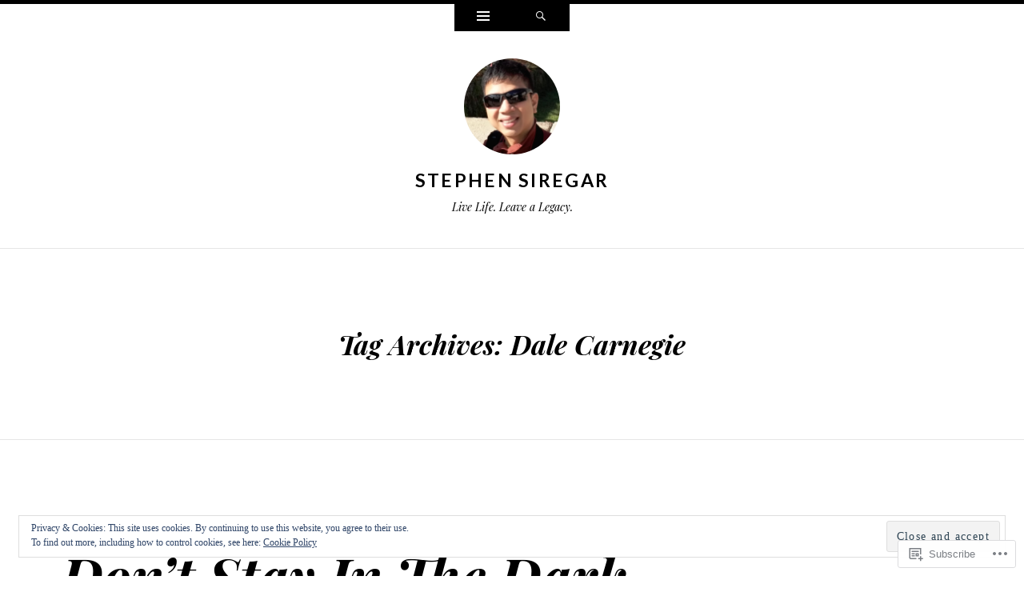

--- FILE ---
content_type: text/html; charset=UTF-8
request_url: https://stephensiregar.com/tag/dale-carnegie/
body_size: 33465
content:
<!DOCTYPE html>
<html lang="en">
<head>
<meta charset="UTF-8" />
<meta name="viewport" content="width=device-width" />
<title>Dale Carnegie | Stephen Siregar</title>
<link rel="profile" href="http://gmpg.org/xfn/11" />
<link rel="pingback" href="https://stephensiregar.com/xmlrpc.php" />
<!--[if lt IE 9]>
<script src="https://s0.wp.com/wp-content/themes/pub/ryu/js/html5.js?m=1364149541i" type="text/javascript"></script>
<![endif]-->

<title>Dale Carnegie &#8211; Stephen Siregar</title>
<meta name='robots' content='max-image-preview:large' />
<meta name="google-site-verification" content="&quot;fH1jSj4SbyAZjlaUJ7jPnJOWrfqc1onunFZXPDIIMGQ&quot;" />

<!-- Async WordPress.com Remote Login -->
<script id="wpcom_remote_login_js">
var wpcom_remote_login_extra_auth = '';
function wpcom_remote_login_remove_dom_node_id( element_id ) {
	var dom_node = document.getElementById( element_id );
	if ( dom_node ) { dom_node.parentNode.removeChild( dom_node ); }
}
function wpcom_remote_login_remove_dom_node_classes( class_name ) {
	var dom_nodes = document.querySelectorAll( '.' + class_name );
	for ( var i = 0; i < dom_nodes.length; i++ ) {
		dom_nodes[ i ].parentNode.removeChild( dom_nodes[ i ] );
	}
}
function wpcom_remote_login_final_cleanup() {
	wpcom_remote_login_remove_dom_node_classes( "wpcom_remote_login_msg" );
	wpcom_remote_login_remove_dom_node_id( "wpcom_remote_login_key" );
	wpcom_remote_login_remove_dom_node_id( "wpcom_remote_login_validate" );
	wpcom_remote_login_remove_dom_node_id( "wpcom_remote_login_js" );
	wpcom_remote_login_remove_dom_node_id( "wpcom_request_access_iframe" );
	wpcom_remote_login_remove_dom_node_id( "wpcom_request_access_styles" );
}

// Watch for messages back from the remote login
window.addEventListener( "message", function( e ) {
	if ( e.origin === "https://r-login.wordpress.com" ) {
		var data = {};
		try {
			data = JSON.parse( e.data );
		} catch( e ) {
			wpcom_remote_login_final_cleanup();
			return;
		}

		if ( data.msg === 'LOGIN' ) {
			// Clean up the login check iframe
			wpcom_remote_login_remove_dom_node_id( "wpcom_remote_login_key" );

			var id_regex = new RegExp( /^[0-9]+$/ );
			var token_regex = new RegExp( /^.*|.*|.*$/ );
			if (
				token_regex.test( data.token )
				&& id_regex.test( data.wpcomid )
			) {
				// We have everything we need to ask for a login
				var script = document.createElement( "script" );
				script.setAttribute( "id", "wpcom_remote_login_validate" );
				script.src = '/remote-login.php?wpcom_remote_login=validate'
					+ '&wpcomid=' + data.wpcomid
					+ '&token=' + encodeURIComponent( data.token )
					+ '&host=' + window.location.protocol
					+ '//' + window.location.hostname
					+ '&postid=2845'
					+ '&is_singular=';
				document.body.appendChild( script );
			}

			return;
		}

		// Safari ITP, not logged in, so redirect
		if ( data.msg === 'LOGIN-REDIRECT' ) {
			window.location = 'https://wordpress.com/log-in?redirect_to=' + window.location.href;
			return;
		}

		// Safari ITP, storage access failed, remove the request
		if ( data.msg === 'LOGIN-REMOVE' ) {
			var css_zap = 'html { -webkit-transition: margin-top 1s; transition: margin-top 1s; } /* 9001 */ html { margin-top: 0 !important; } * html body { margin-top: 0 !important; } @media screen and ( max-width: 782px ) { html { margin-top: 0 !important; } * html body { margin-top: 0 !important; } }';
			var style_zap = document.createElement( 'style' );
			style_zap.type = 'text/css';
			style_zap.appendChild( document.createTextNode( css_zap ) );
			document.body.appendChild( style_zap );

			var e = document.getElementById( 'wpcom_request_access_iframe' );
			e.parentNode.removeChild( e );

			document.cookie = 'wordpress_com_login_access=denied; path=/; max-age=31536000';

			return;
		}

		// Safari ITP
		if ( data.msg === 'REQUEST_ACCESS' ) {
			console.log( 'request access: safari' );

			// Check ITP iframe enable/disable knob
			if ( wpcom_remote_login_extra_auth !== 'safari_itp_iframe' ) {
				return;
			}

			// If we are in a "private window" there is no ITP.
			var private_window = false;
			try {
				var opendb = window.openDatabase( null, null, null, null );
			} catch( e ) {
				private_window = true;
			}

			if ( private_window ) {
				console.log( 'private window' );
				return;
			}

			var iframe = document.createElement( 'iframe' );
			iframe.id = 'wpcom_request_access_iframe';
			iframe.setAttribute( 'scrolling', 'no' );
			iframe.setAttribute( 'sandbox', 'allow-storage-access-by-user-activation allow-scripts allow-same-origin allow-top-navigation-by-user-activation' );
			iframe.src = 'https://r-login.wordpress.com/remote-login.php?wpcom_remote_login=request_access&origin=' + encodeURIComponent( data.origin ) + '&wpcomid=' + encodeURIComponent( data.wpcomid );

			var css = 'html { -webkit-transition: margin-top 1s; transition: margin-top 1s; } /* 9001 */ html { margin-top: 46px !important; } * html body { margin-top: 46px !important; } @media screen and ( max-width: 660px ) { html { margin-top: 71px !important; } * html body { margin-top: 71px !important; } #wpcom_request_access_iframe { display: block; height: 71px !important; } } #wpcom_request_access_iframe { border: 0px; height: 46px; position: fixed; top: 0; left: 0; width: 100%; min-width: 100%; z-index: 99999; background: #23282d; } ';

			var style = document.createElement( 'style' );
			style.type = 'text/css';
			style.id = 'wpcom_request_access_styles';
			style.appendChild( document.createTextNode( css ) );
			document.body.appendChild( style );

			document.body.appendChild( iframe );
		}

		if ( data.msg === 'DONE' ) {
			wpcom_remote_login_final_cleanup();
		}
	}
}, false );

// Inject the remote login iframe after the page has had a chance to load
// more critical resources
window.addEventListener( "DOMContentLoaded", function( e ) {
	var iframe = document.createElement( "iframe" );
	iframe.style.display = "none";
	iframe.setAttribute( "scrolling", "no" );
	iframe.setAttribute( "id", "wpcom_remote_login_key" );
	iframe.src = "https://r-login.wordpress.com/remote-login.php"
		+ "?wpcom_remote_login=key"
		+ "&origin=aHR0cHM6Ly9zdGVwaGVuc2lyZWdhci5jb20%3D"
		+ "&wpcomid=5920686"
		+ "&time=" + Math.floor( Date.now() / 1000 );
	document.body.appendChild( iframe );
}, false );
</script>
<link rel='dns-prefetch' href='//s0.wp.com' />
<link rel='dns-prefetch' href='//fonts-api.wp.com' />
<link rel="alternate" type="application/rss+xml" title="Stephen Siregar &raquo; Feed" href="https://stephensiregar.com/feed/" />
<link rel="alternate" type="application/rss+xml" title="Stephen Siregar &raquo; Comments Feed" href="https://stephensiregar.com/comments/feed/" />
<link rel="alternate" type="application/rss+xml" title="Stephen Siregar &raquo; Dale Carnegie Tag Feed" href="https://stephensiregar.com/tag/dale-carnegie/feed/" />
	<script type="text/javascript">
		/* <![CDATA[ */
		function addLoadEvent(func) {
			var oldonload = window.onload;
			if (typeof window.onload != 'function') {
				window.onload = func;
			} else {
				window.onload = function () {
					oldonload();
					func();
				}
			}
		}
		/* ]]> */
	</script>
	<link crossorigin='anonymous' rel='stylesheet' id='all-css-0-1' href='/wp-content/mu-plugins/widgets/eu-cookie-law/templates/style.css?m=1642463000i&cssminify=yes' type='text/css' media='all' />
<style id='wp-emoji-styles-inline-css'>

	img.wp-smiley, img.emoji {
		display: inline !important;
		border: none !important;
		box-shadow: none !important;
		height: 1em !important;
		width: 1em !important;
		margin: 0 0.07em !important;
		vertical-align: -0.1em !important;
		background: none !important;
		padding: 0 !important;
	}
/*# sourceURL=wp-emoji-styles-inline-css */
</style>
<link crossorigin='anonymous' rel='stylesheet' id='all-css-2-1' href='/wp-content/plugins/gutenberg-core/v22.2.0/build/styles/block-library/style.css?m=1764855221i&cssminify=yes' type='text/css' media='all' />
<style id='wp-block-library-inline-css'>
.has-text-align-justify {
	text-align:justify;
}
.has-text-align-justify{text-align:justify;}

/*# sourceURL=wp-block-library-inline-css */
</style><style id='wp-block-paragraph-inline-css'>
.is-small-text{font-size:.875em}.is-regular-text{font-size:1em}.is-large-text{font-size:2.25em}.is-larger-text{font-size:3em}.has-drop-cap:not(:focus):first-letter{float:left;font-size:8.4em;font-style:normal;font-weight:100;line-height:.68;margin:.05em .1em 0 0;text-transform:uppercase}body.rtl .has-drop-cap:not(:focus):first-letter{float:none;margin-left:.1em}p.has-drop-cap.has-background{overflow:hidden}:root :where(p.has-background){padding:1.25em 2.375em}:where(p.has-text-color:not(.has-link-color)) a{color:inherit}p.has-text-align-left[style*="writing-mode:vertical-lr"],p.has-text-align-right[style*="writing-mode:vertical-rl"]{rotate:180deg}
/*# sourceURL=/wp-content/plugins/gutenberg-core/v22.2.0/build/styles/block-library/paragraph/style.css */
</style>
<style id='wp-block-pullquote-inline-css'>
.wp-block-pullquote{box-sizing:border-box;margin:0 0 1em;overflow-wrap:break-word;padding:4em 0;text-align:center}.wp-block-pullquote blockquote,.wp-block-pullquote p{color:inherit}.wp-block-pullquote blockquote{margin:0}.wp-block-pullquote p{margin-top:0}.wp-block-pullquote p:last-child{margin-bottom:0}.wp-block-pullquote.alignleft,.wp-block-pullquote.alignright{max-width:420px}.wp-block-pullquote cite,.wp-block-pullquote footer{position:relative}.wp-block-pullquote .has-text-color a{color:inherit}.wp-block-pullquote.has-text-align-left blockquote{text-align:left}.wp-block-pullquote.has-text-align-right blockquote{text-align:right}.wp-block-pullquote.has-text-align-center blockquote{text-align:center}.wp-block-pullquote.is-style-solid-color{border:none}.wp-block-pullquote.is-style-solid-color blockquote{margin-left:auto;margin-right:auto;max-width:60%}.wp-block-pullquote.is-style-solid-color blockquote p{font-size:2em;margin-bottom:0;margin-top:0}.wp-block-pullquote.is-style-solid-color blockquote cite{font-style:normal;text-transform:none}.wp-block-pullquote :where(cite){color:inherit;display:block}
/*# sourceURL=/wp-content/plugins/gutenberg-core/v22.2.0/build/styles/block-library/pullquote/style.css */
</style>
<style id='wp-block-image-inline-css'>
.wp-block-image>a,.wp-block-image>figure>a{display:inline-block}.wp-block-image img{box-sizing:border-box;height:auto;max-width:100%;vertical-align:bottom}@media not (prefers-reduced-motion){.wp-block-image img.hide{visibility:hidden}.wp-block-image img.show{animation:show-content-image .4s}}.wp-block-image[style*=border-radius] img,.wp-block-image[style*=border-radius]>a{border-radius:inherit}.wp-block-image.has-custom-border img{box-sizing:border-box}.wp-block-image.aligncenter{text-align:center}.wp-block-image.alignfull>a,.wp-block-image.alignwide>a{width:100%}.wp-block-image.alignfull img,.wp-block-image.alignwide img{height:auto;width:100%}.wp-block-image .aligncenter,.wp-block-image .alignleft,.wp-block-image .alignright,.wp-block-image.aligncenter,.wp-block-image.alignleft,.wp-block-image.alignright{display:table}.wp-block-image .aligncenter>figcaption,.wp-block-image .alignleft>figcaption,.wp-block-image .alignright>figcaption,.wp-block-image.aligncenter>figcaption,.wp-block-image.alignleft>figcaption,.wp-block-image.alignright>figcaption{caption-side:bottom;display:table-caption}.wp-block-image .alignleft{float:left;margin:.5em 1em .5em 0}.wp-block-image .alignright{float:right;margin:.5em 0 .5em 1em}.wp-block-image .aligncenter{margin-left:auto;margin-right:auto}.wp-block-image :where(figcaption){margin-bottom:1em;margin-top:.5em}.wp-block-image.is-style-circle-mask img{border-radius:9999px}@supports ((-webkit-mask-image:none) or (mask-image:none)) or (-webkit-mask-image:none){.wp-block-image.is-style-circle-mask img{border-radius:0;-webkit-mask-image:url('data:image/svg+xml;utf8,<svg viewBox="0 0 100 100" xmlns="http://www.w3.org/2000/svg"><circle cx="50" cy="50" r="50"/></svg>');mask-image:url('data:image/svg+xml;utf8,<svg viewBox="0 0 100 100" xmlns="http://www.w3.org/2000/svg"><circle cx="50" cy="50" r="50"/></svg>');mask-mode:alpha;-webkit-mask-position:center;mask-position:center;-webkit-mask-repeat:no-repeat;mask-repeat:no-repeat;-webkit-mask-size:contain;mask-size:contain}}:root :where(.wp-block-image.is-style-rounded img,.wp-block-image .is-style-rounded img){border-radius:9999px}.wp-block-image figure{margin:0}.wp-lightbox-container{display:flex;flex-direction:column;position:relative}.wp-lightbox-container img{cursor:zoom-in}.wp-lightbox-container img:hover+button{opacity:1}.wp-lightbox-container button{align-items:center;backdrop-filter:blur(16px) saturate(180%);background-color:#5a5a5a40;border:none;border-radius:4px;cursor:zoom-in;display:flex;height:20px;justify-content:center;opacity:0;padding:0;position:absolute;right:16px;text-align:center;top:16px;width:20px;z-index:100}@media not (prefers-reduced-motion){.wp-lightbox-container button{transition:opacity .2s ease}}.wp-lightbox-container button:focus-visible{outline:3px auto #5a5a5a40;outline:3px auto -webkit-focus-ring-color;outline-offset:3px}.wp-lightbox-container button:hover{cursor:pointer;opacity:1}.wp-lightbox-container button:focus{opacity:1}.wp-lightbox-container button:focus,.wp-lightbox-container button:hover,.wp-lightbox-container button:not(:hover):not(:active):not(.has-background){background-color:#5a5a5a40;border:none}.wp-lightbox-overlay{box-sizing:border-box;cursor:zoom-out;height:100vh;left:0;overflow:hidden;position:fixed;top:0;visibility:hidden;width:100%;z-index:100000}.wp-lightbox-overlay .close-button{align-items:center;cursor:pointer;display:flex;justify-content:center;min-height:40px;min-width:40px;padding:0;position:absolute;right:calc(env(safe-area-inset-right) + 16px);top:calc(env(safe-area-inset-top) + 16px);z-index:5000000}.wp-lightbox-overlay .close-button:focus,.wp-lightbox-overlay .close-button:hover,.wp-lightbox-overlay .close-button:not(:hover):not(:active):not(.has-background){background:none;border:none}.wp-lightbox-overlay .lightbox-image-container{height:var(--wp--lightbox-container-height);left:50%;overflow:hidden;position:absolute;top:50%;transform:translate(-50%,-50%);transform-origin:top left;width:var(--wp--lightbox-container-width);z-index:9999999999}.wp-lightbox-overlay .wp-block-image{align-items:center;box-sizing:border-box;display:flex;height:100%;justify-content:center;margin:0;position:relative;transform-origin:0 0;width:100%;z-index:3000000}.wp-lightbox-overlay .wp-block-image img{height:var(--wp--lightbox-image-height);min-height:var(--wp--lightbox-image-height);min-width:var(--wp--lightbox-image-width);width:var(--wp--lightbox-image-width)}.wp-lightbox-overlay .wp-block-image figcaption{display:none}.wp-lightbox-overlay button{background:none;border:none}.wp-lightbox-overlay .scrim{background-color:#fff;height:100%;opacity:.9;position:absolute;width:100%;z-index:2000000}.wp-lightbox-overlay.active{visibility:visible}@media not (prefers-reduced-motion){.wp-lightbox-overlay.active{animation:turn-on-visibility .25s both}.wp-lightbox-overlay.active img{animation:turn-on-visibility .35s both}.wp-lightbox-overlay.show-closing-animation:not(.active){animation:turn-off-visibility .35s both}.wp-lightbox-overlay.show-closing-animation:not(.active) img{animation:turn-off-visibility .25s both}.wp-lightbox-overlay.zoom.active{animation:none;opacity:1;visibility:visible}.wp-lightbox-overlay.zoom.active .lightbox-image-container{animation:lightbox-zoom-in .4s}.wp-lightbox-overlay.zoom.active .lightbox-image-container img{animation:none}.wp-lightbox-overlay.zoom.active .scrim{animation:turn-on-visibility .4s forwards}.wp-lightbox-overlay.zoom.show-closing-animation:not(.active){animation:none}.wp-lightbox-overlay.zoom.show-closing-animation:not(.active) .lightbox-image-container{animation:lightbox-zoom-out .4s}.wp-lightbox-overlay.zoom.show-closing-animation:not(.active) .lightbox-image-container img{animation:none}.wp-lightbox-overlay.zoom.show-closing-animation:not(.active) .scrim{animation:turn-off-visibility .4s forwards}}@keyframes show-content-image{0%{visibility:hidden}99%{visibility:hidden}to{visibility:visible}}@keyframes turn-on-visibility{0%{opacity:0}to{opacity:1}}@keyframes turn-off-visibility{0%{opacity:1;visibility:visible}99%{opacity:0;visibility:visible}to{opacity:0;visibility:hidden}}@keyframes lightbox-zoom-in{0%{transform:translate(calc((-100vw + var(--wp--lightbox-scrollbar-width))/2 + var(--wp--lightbox-initial-left-position)),calc(-50vh + var(--wp--lightbox-initial-top-position))) scale(var(--wp--lightbox-scale))}to{transform:translate(-50%,-50%) scale(1)}}@keyframes lightbox-zoom-out{0%{transform:translate(-50%,-50%) scale(1);visibility:visible}99%{visibility:visible}to{transform:translate(calc((-100vw + var(--wp--lightbox-scrollbar-width))/2 + var(--wp--lightbox-initial-left-position)),calc(-50vh + var(--wp--lightbox-initial-top-position))) scale(var(--wp--lightbox-scale));visibility:hidden}}
/*# sourceURL=/wp-content/plugins/gutenberg-core/v22.2.0/build/styles/block-library/image/style.css */
</style>
<style id='global-styles-inline-css'>
:root{--wp--preset--aspect-ratio--square: 1;--wp--preset--aspect-ratio--4-3: 4/3;--wp--preset--aspect-ratio--3-4: 3/4;--wp--preset--aspect-ratio--3-2: 3/2;--wp--preset--aspect-ratio--2-3: 2/3;--wp--preset--aspect-ratio--16-9: 16/9;--wp--preset--aspect-ratio--9-16: 9/16;--wp--preset--color--black: #000000;--wp--preset--color--cyan-bluish-gray: #abb8c3;--wp--preset--color--white: #ffffff;--wp--preset--color--pale-pink: #f78da7;--wp--preset--color--vivid-red: #cf2e2e;--wp--preset--color--luminous-vivid-orange: #ff6900;--wp--preset--color--luminous-vivid-amber: #fcb900;--wp--preset--color--light-green-cyan: #7bdcb5;--wp--preset--color--vivid-green-cyan: #00d084;--wp--preset--color--pale-cyan-blue: #8ed1fc;--wp--preset--color--vivid-cyan-blue: #0693e3;--wp--preset--color--vivid-purple: #9b51e0;--wp--preset--gradient--vivid-cyan-blue-to-vivid-purple: linear-gradient(135deg,rgb(6,147,227) 0%,rgb(155,81,224) 100%);--wp--preset--gradient--light-green-cyan-to-vivid-green-cyan: linear-gradient(135deg,rgb(122,220,180) 0%,rgb(0,208,130) 100%);--wp--preset--gradient--luminous-vivid-amber-to-luminous-vivid-orange: linear-gradient(135deg,rgb(252,185,0) 0%,rgb(255,105,0) 100%);--wp--preset--gradient--luminous-vivid-orange-to-vivid-red: linear-gradient(135deg,rgb(255,105,0) 0%,rgb(207,46,46) 100%);--wp--preset--gradient--very-light-gray-to-cyan-bluish-gray: linear-gradient(135deg,rgb(238,238,238) 0%,rgb(169,184,195) 100%);--wp--preset--gradient--cool-to-warm-spectrum: linear-gradient(135deg,rgb(74,234,220) 0%,rgb(151,120,209) 20%,rgb(207,42,186) 40%,rgb(238,44,130) 60%,rgb(251,105,98) 80%,rgb(254,248,76) 100%);--wp--preset--gradient--blush-light-purple: linear-gradient(135deg,rgb(255,206,236) 0%,rgb(152,150,240) 100%);--wp--preset--gradient--blush-bordeaux: linear-gradient(135deg,rgb(254,205,165) 0%,rgb(254,45,45) 50%,rgb(107,0,62) 100%);--wp--preset--gradient--luminous-dusk: linear-gradient(135deg,rgb(255,203,112) 0%,rgb(199,81,192) 50%,rgb(65,88,208) 100%);--wp--preset--gradient--pale-ocean: linear-gradient(135deg,rgb(255,245,203) 0%,rgb(182,227,212) 50%,rgb(51,167,181) 100%);--wp--preset--gradient--electric-grass: linear-gradient(135deg,rgb(202,248,128) 0%,rgb(113,206,126) 100%);--wp--preset--gradient--midnight: linear-gradient(135deg,rgb(2,3,129) 0%,rgb(40,116,252) 100%);--wp--preset--font-size--small: 13px;--wp--preset--font-size--medium: 20px;--wp--preset--font-size--large: 36px;--wp--preset--font-size--x-large: 42px;--wp--preset--font-family--albert-sans: 'Albert Sans', sans-serif;--wp--preset--font-family--alegreya: Alegreya, serif;--wp--preset--font-family--arvo: Arvo, serif;--wp--preset--font-family--bodoni-moda: 'Bodoni Moda', serif;--wp--preset--font-family--bricolage-grotesque: 'Bricolage Grotesque', sans-serif;--wp--preset--font-family--cabin: Cabin, sans-serif;--wp--preset--font-family--chivo: Chivo, sans-serif;--wp--preset--font-family--commissioner: Commissioner, sans-serif;--wp--preset--font-family--cormorant: Cormorant, serif;--wp--preset--font-family--courier-prime: 'Courier Prime', monospace;--wp--preset--font-family--crimson-pro: 'Crimson Pro', serif;--wp--preset--font-family--dm-mono: 'DM Mono', monospace;--wp--preset--font-family--dm-sans: 'DM Sans', sans-serif;--wp--preset--font-family--dm-serif-display: 'DM Serif Display', serif;--wp--preset--font-family--domine: Domine, serif;--wp--preset--font-family--eb-garamond: 'EB Garamond', serif;--wp--preset--font-family--epilogue: Epilogue, sans-serif;--wp--preset--font-family--fahkwang: Fahkwang, sans-serif;--wp--preset--font-family--figtree: Figtree, sans-serif;--wp--preset--font-family--fira-sans: 'Fira Sans', sans-serif;--wp--preset--font-family--fjalla-one: 'Fjalla One', sans-serif;--wp--preset--font-family--fraunces: Fraunces, serif;--wp--preset--font-family--gabarito: Gabarito, system-ui;--wp--preset--font-family--ibm-plex-mono: 'IBM Plex Mono', monospace;--wp--preset--font-family--ibm-plex-sans: 'IBM Plex Sans', sans-serif;--wp--preset--font-family--ibarra-real-nova: 'Ibarra Real Nova', serif;--wp--preset--font-family--instrument-serif: 'Instrument Serif', serif;--wp--preset--font-family--inter: Inter, sans-serif;--wp--preset--font-family--josefin-sans: 'Josefin Sans', sans-serif;--wp--preset--font-family--jost: Jost, sans-serif;--wp--preset--font-family--libre-baskerville: 'Libre Baskerville', serif;--wp--preset--font-family--libre-franklin: 'Libre Franklin', sans-serif;--wp--preset--font-family--literata: Literata, serif;--wp--preset--font-family--lora: Lora, serif;--wp--preset--font-family--merriweather: Merriweather, serif;--wp--preset--font-family--montserrat: Montserrat, sans-serif;--wp--preset--font-family--newsreader: Newsreader, serif;--wp--preset--font-family--noto-sans-mono: 'Noto Sans Mono', sans-serif;--wp--preset--font-family--nunito: Nunito, sans-serif;--wp--preset--font-family--open-sans: 'Open Sans', sans-serif;--wp--preset--font-family--overpass: Overpass, sans-serif;--wp--preset--font-family--pt-serif: 'PT Serif', serif;--wp--preset--font-family--petrona: Petrona, serif;--wp--preset--font-family--piazzolla: Piazzolla, serif;--wp--preset--font-family--playfair-display: 'Playfair Display', serif;--wp--preset--font-family--plus-jakarta-sans: 'Plus Jakarta Sans', sans-serif;--wp--preset--font-family--poppins: Poppins, sans-serif;--wp--preset--font-family--raleway: Raleway, sans-serif;--wp--preset--font-family--roboto: Roboto, sans-serif;--wp--preset--font-family--roboto-slab: 'Roboto Slab', serif;--wp--preset--font-family--rubik: Rubik, sans-serif;--wp--preset--font-family--rufina: Rufina, serif;--wp--preset--font-family--sora: Sora, sans-serif;--wp--preset--font-family--source-sans-3: 'Source Sans 3', sans-serif;--wp--preset--font-family--source-serif-4: 'Source Serif 4', serif;--wp--preset--font-family--space-mono: 'Space Mono', monospace;--wp--preset--font-family--syne: Syne, sans-serif;--wp--preset--font-family--texturina: Texturina, serif;--wp--preset--font-family--urbanist: Urbanist, sans-serif;--wp--preset--font-family--work-sans: 'Work Sans', sans-serif;--wp--preset--spacing--20: 0.44rem;--wp--preset--spacing--30: 0.67rem;--wp--preset--spacing--40: 1rem;--wp--preset--spacing--50: 1.5rem;--wp--preset--spacing--60: 2.25rem;--wp--preset--spacing--70: 3.38rem;--wp--preset--spacing--80: 5.06rem;--wp--preset--shadow--natural: 6px 6px 9px rgba(0, 0, 0, 0.2);--wp--preset--shadow--deep: 12px 12px 50px rgba(0, 0, 0, 0.4);--wp--preset--shadow--sharp: 6px 6px 0px rgba(0, 0, 0, 0.2);--wp--preset--shadow--outlined: 6px 6px 0px -3px rgb(255, 255, 255), 6px 6px rgb(0, 0, 0);--wp--preset--shadow--crisp: 6px 6px 0px rgb(0, 0, 0);}:where(.is-layout-flex){gap: 0.5em;}:where(.is-layout-grid){gap: 0.5em;}body .is-layout-flex{display: flex;}.is-layout-flex{flex-wrap: wrap;align-items: center;}.is-layout-flex > :is(*, div){margin: 0;}body .is-layout-grid{display: grid;}.is-layout-grid > :is(*, div){margin: 0;}:where(.wp-block-columns.is-layout-flex){gap: 2em;}:where(.wp-block-columns.is-layout-grid){gap: 2em;}:where(.wp-block-post-template.is-layout-flex){gap: 1.25em;}:where(.wp-block-post-template.is-layout-grid){gap: 1.25em;}.has-black-color{color: var(--wp--preset--color--black) !important;}.has-cyan-bluish-gray-color{color: var(--wp--preset--color--cyan-bluish-gray) !important;}.has-white-color{color: var(--wp--preset--color--white) !important;}.has-pale-pink-color{color: var(--wp--preset--color--pale-pink) !important;}.has-vivid-red-color{color: var(--wp--preset--color--vivid-red) !important;}.has-luminous-vivid-orange-color{color: var(--wp--preset--color--luminous-vivid-orange) !important;}.has-luminous-vivid-amber-color{color: var(--wp--preset--color--luminous-vivid-amber) !important;}.has-light-green-cyan-color{color: var(--wp--preset--color--light-green-cyan) !important;}.has-vivid-green-cyan-color{color: var(--wp--preset--color--vivid-green-cyan) !important;}.has-pale-cyan-blue-color{color: var(--wp--preset--color--pale-cyan-blue) !important;}.has-vivid-cyan-blue-color{color: var(--wp--preset--color--vivid-cyan-blue) !important;}.has-vivid-purple-color{color: var(--wp--preset--color--vivid-purple) !important;}.has-black-background-color{background-color: var(--wp--preset--color--black) !important;}.has-cyan-bluish-gray-background-color{background-color: var(--wp--preset--color--cyan-bluish-gray) !important;}.has-white-background-color{background-color: var(--wp--preset--color--white) !important;}.has-pale-pink-background-color{background-color: var(--wp--preset--color--pale-pink) !important;}.has-vivid-red-background-color{background-color: var(--wp--preset--color--vivid-red) !important;}.has-luminous-vivid-orange-background-color{background-color: var(--wp--preset--color--luminous-vivid-orange) !important;}.has-luminous-vivid-amber-background-color{background-color: var(--wp--preset--color--luminous-vivid-amber) !important;}.has-light-green-cyan-background-color{background-color: var(--wp--preset--color--light-green-cyan) !important;}.has-vivid-green-cyan-background-color{background-color: var(--wp--preset--color--vivid-green-cyan) !important;}.has-pale-cyan-blue-background-color{background-color: var(--wp--preset--color--pale-cyan-blue) !important;}.has-vivid-cyan-blue-background-color{background-color: var(--wp--preset--color--vivid-cyan-blue) !important;}.has-vivid-purple-background-color{background-color: var(--wp--preset--color--vivid-purple) !important;}.has-black-border-color{border-color: var(--wp--preset--color--black) !important;}.has-cyan-bluish-gray-border-color{border-color: var(--wp--preset--color--cyan-bluish-gray) !important;}.has-white-border-color{border-color: var(--wp--preset--color--white) !important;}.has-pale-pink-border-color{border-color: var(--wp--preset--color--pale-pink) !important;}.has-vivid-red-border-color{border-color: var(--wp--preset--color--vivid-red) !important;}.has-luminous-vivid-orange-border-color{border-color: var(--wp--preset--color--luminous-vivid-orange) !important;}.has-luminous-vivid-amber-border-color{border-color: var(--wp--preset--color--luminous-vivid-amber) !important;}.has-light-green-cyan-border-color{border-color: var(--wp--preset--color--light-green-cyan) !important;}.has-vivid-green-cyan-border-color{border-color: var(--wp--preset--color--vivid-green-cyan) !important;}.has-pale-cyan-blue-border-color{border-color: var(--wp--preset--color--pale-cyan-blue) !important;}.has-vivid-cyan-blue-border-color{border-color: var(--wp--preset--color--vivid-cyan-blue) !important;}.has-vivid-purple-border-color{border-color: var(--wp--preset--color--vivid-purple) !important;}.has-vivid-cyan-blue-to-vivid-purple-gradient-background{background: var(--wp--preset--gradient--vivid-cyan-blue-to-vivid-purple) !important;}.has-light-green-cyan-to-vivid-green-cyan-gradient-background{background: var(--wp--preset--gradient--light-green-cyan-to-vivid-green-cyan) !important;}.has-luminous-vivid-amber-to-luminous-vivid-orange-gradient-background{background: var(--wp--preset--gradient--luminous-vivid-amber-to-luminous-vivid-orange) !important;}.has-luminous-vivid-orange-to-vivid-red-gradient-background{background: var(--wp--preset--gradient--luminous-vivid-orange-to-vivid-red) !important;}.has-very-light-gray-to-cyan-bluish-gray-gradient-background{background: var(--wp--preset--gradient--very-light-gray-to-cyan-bluish-gray) !important;}.has-cool-to-warm-spectrum-gradient-background{background: var(--wp--preset--gradient--cool-to-warm-spectrum) !important;}.has-blush-light-purple-gradient-background{background: var(--wp--preset--gradient--blush-light-purple) !important;}.has-blush-bordeaux-gradient-background{background: var(--wp--preset--gradient--blush-bordeaux) !important;}.has-luminous-dusk-gradient-background{background: var(--wp--preset--gradient--luminous-dusk) !important;}.has-pale-ocean-gradient-background{background: var(--wp--preset--gradient--pale-ocean) !important;}.has-electric-grass-gradient-background{background: var(--wp--preset--gradient--electric-grass) !important;}.has-midnight-gradient-background{background: var(--wp--preset--gradient--midnight) !important;}.has-small-font-size{font-size: var(--wp--preset--font-size--small) !important;}.has-medium-font-size{font-size: var(--wp--preset--font-size--medium) !important;}.has-large-font-size{font-size: var(--wp--preset--font-size--large) !important;}.has-x-large-font-size{font-size: var(--wp--preset--font-size--x-large) !important;}.has-albert-sans-font-family{font-family: var(--wp--preset--font-family--albert-sans) !important;}.has-alegreya-font-family{font-family: var(--wp--preset--font-family--alegreya) !important;}.has-arvo-font-family{font-family: var(--wp--preset--font-family--arvo) !important;}.has-bodoni-moda-font-family{font-family: var(--wp--preset--font-family--bodoni-moda) !important;}.has-bricolage-grotesque-font-family{font-family: var(--wp--preset--font-family--bricolage-grotesque) !important;}.has-cabin-font-family{font-family: var(--wp--preset--font-family--cabin) !important;}.has-chivo-font-family{font-family: var(--wp--preset--font-family--chivo) !important;}.has-commissioner-font-family{font-family: var(--wp--preset--font-family--commissioner) !important;}.has-cormorant-font-family{font-family: var(--wp--preset--font-family--cormorant) !important;}.has-courier-prime-font-family{font-family: var(--wp--preset--font-family--courier-prime) !important;}.has-crimson-pro-font-family{font-family: var(--wp--preset--font-family--crimson-pro) !important;}.has-dm-mono-font-family{font-family: var(--wp--preset--font-family--dm-mono) !important;}.has-dm-sans-font-family{font-family: var(--wp--preset--font-family--dm-sans) !important;}.has-dm-serif-display-font-family{font-family: var(--wp--preset--font-family--dm-serif-display) !important;}.has-domine-font-family{font-family: var(--wp--preset--font-family--domine) !important;}.has-eb-garamond-font-family{font-family: var(--wp--preset--font-family--eb-garamond) !important;}.has-epilogue-font-family{font-family: var(--wp--preset--font-family--epilogue) !important;}.has-fahkwang-font-family{font-family: var(--wp--preset--font-family--fahkwang) !important;}.has-figtree-font-family{font-family: var(--wp--preset--font-family--figtree) !important;}.has-fira-sans-font-family{font-family: var(--wp--preset--font-family--fira-sans) !important;}.has-fjalla-one-font-family{font-family: var(--wp--preset--font-family--fjalla-one) !important;}.has-fraunces-font-family{font-family: var(--wp--preset--font-family--fraunces) !important;}.has-gabarito-font-family{font-family: var(--wp--preset--font-family--gabarito) !important;}.has-ibm-plex-mono-font-family{font-family: var(--wp--preset--font-family--ibm-plex-mono) !important;}.has-ibm-plex-sans-font-family{font-family: var(--wp--preset--font-family--ibm-plex-sans) !important;}.has-ibarra-real-nova-font-family{font-family: var(--wp--preset--font-family--ibarra-real-nova) !important;}.has-instrument-serif-font-family{font-family: var(--wp--preset--font-family--instrument-serif) !important;}.has-inter-font-family{font-family: var(--wp--preset--font-family--inter) !important;}.has-josefin-sans-font-family{font-family: var(--wp--preset--font-family--josefin-sans) !important;}.has-jost-font-family{font-family: var(--wp--preset--font-family--jost) !important;}.has-libre-baskerville-font-family{font-family: var(--wp--preset--font-family--libre-baskerville) !important;}.has-libre-franklin-font-family{font-family: var(--wp--preset--font-family--libre-franklin) !important;}.has-literata-font-family{font-family: var(--wp--preset--font-family--literata) !important;}.has-lora-font-family{font-family: var(--wp--preset--font-family--lora) !important;}.has-merriweather-font-family{font-family: var(--wp--preset--font-family--merriweather) !important;}.has-montserrat-font-family{font-family: var(--wp--preset--font-family--montserrat) !important;}.has-newsreader-font-family{font-family: var(--wp--preset--font-family--newsreader) !important;}.has-noto-sans-mono-font-family{font-family: var(--wp--preset--font-family--noto-sans-mono) !important;}.has-nunito-font-family{font-family: var(--wp--preset--font-family--nunito) !important;}.has-open-sans-font-family{font-family: var(--wp--preset--font-family--open-sans) !important;}.has-overpass-font-family{font-family: var(--wp--preset--font-family--overpass) !important;}.has-pt-serif-font-family{font-family: var(--wp--preset--font-family--pt-serif) !important;}.has-petrona-font-family{font-family: var(--wp--preset--font-family--petrona) !important;}.has-piazzolla-font-family{font-family: var(--wp--preset--font-family--piazzolla) !important;}.has-playfair-display-font-family{font-family: var(--wp--preset--font-family--playfair-display) !important;}.has-plus-jakarta-sans-font-family{font-family: var(--wp--preset--font-family--plus-jakarta-sans) !important;}.has-poppins-font-family{font-family: var(--wp--preset--font-family--poppins) !important;}.has-raleway-font-family{font-family: var(--wp--preset--font-family--raleway) !important;}.has-roboto-font-family{font-family: var(--wp--preset--font-family--roboto) !important;}.has-roboto-slab-font-family{font-family: var(--wp--preset--font-family--roboto-slab) !important;}.has-rubik-font-family{font-family: var(--wp--preset--font-family--rubik) !important;}.has-rufina-font-family{font-family: var(--wp--preset--font-family--rufina) !important;}.has-sora-font-family{font-family: var(--wp--preset--font-family--sora) !important;}.has-source-sans-3-font-family{font-family: var(--wp--preset--font-family--source-sans-3) !important;}.has-source-serif-4-font-family{font-family: var(--wp--preset--font-family--source-serif-4) !important;}.has-space-mono-font-family{font-family: var(--wp--preset--font-family--space-mono) !important;}.has-syne-font-family{font-family: var(--wp--preset--font-family--syne) !important;}.has-texturina-font-family{font-family: var(--wp--preset--font-family--texturina) !important;}.has-urbanist-font-family{font-family: var(--wp--preset--font-family--urbanist) !important;}.has-work-sans-font-family{font-family: var(--wp--preset--font-family--work-sans) !important;}
:root :where(.wp-block-pullquote){font-size: 1.5em;line-height: 1.6;}
/*# sourceURL=global-styles-inline-css */
</style>

<style id='classic-theme-styles-inline-css'>
/*! This file is auto-generated */
.wp-block-button__link{color:#fff;background-color:#32373c;border-radius:9999px;box-shadow:none;text-decoration:none;padding:calc(.667em + 2px) calc(1.333em + 2px);font-size:1.125em}.wp-block-file__button{background:#32373c;color:#fff;text-decoration:none}
/*# sourceURL=/wp-includes/css/classic-themes.min.css */
</style>
<link crossorigin='anonymous' rel='stylesheet' id='all-css-4-1' href='/_static/??-eJx9j9EKwjAMRX/INnRsuhfxU2TtwuzWdKVpHft7K8oUlL2EJNxzQmAJwsw+oU8QXB6sZzCzdrOZGCqpWqkEWwoORcS7rKG3nLaE4LQ6lIb5AF8iyuLjilj2FLr0TBD2tkOHVGJ72BIKI7QOEZlFqWQziXQrIO9xI6bQmek9A2cPV+sNDOgx2gLw//bH+ToFIWuIa4btzwud1enYtKpqqnp8AMZqdgA=&cssminify=yes' type='text/css' media='all' />
<link rel='stylesheet' id='ryu-lato-css' href='https://fonts-api.wp.com/css?family=Lato:100,300,400,700,900,100italic,300italic,400italic,700italic,900italic&#038;subset=latin,latin-ext' media='all' />
<link rel='stylesheet' id='ryu-playfair-display-css' href='https://fonts-api.wp.com/css?family=Playfair+Display:400,700,900,400italic,700italic,900italic&#038;subset=latin,latin-ext' media='all' />
<link crossorigin='anonymous' rel='stylesheet' id='all-css-8-1' href='/_static/??-eJzTLy/QTc7PK0nNK9HPLdUtyClNz8wr1i9KTcrJTwcy0/WTi5G5ekCujj52Temp+bo5+cmJJZn5eSgc3bScxMwikFb7XFtDE1NLExMLc0OTLACohS2q&cssminify=yes' type='text/css' media='all' />
<link crossorigin='anonymous' rel='stylesheet' id='print-css-9-1' href='/wp-content/mu-plugins/global-print/global-print.css?m=1465851035i&cssminify=yes' type='text/css' media='print' />
<style id='jetpack-global-styles-frontend-style-inline-css'>
:root { --font-headings: unset; --font-base: unset; --font-headings-default: -apple-system,BlinkMacSystemFont,"Segoe UI",Roboto,Oxygen-Sans,Ubuntu,Cantarell,"Helvetica Neue",sans-serif; --font-base-default: -apple-system,BlinkMacSystemFont,"Segoe UI",Roboto,Oxygen-Sans,Ubuntu,Cantarell,"Helvetica Neue",sans-serif;}
/*# sourceURL=jetpack-global-styles-frontend-style-inline-css */
</style>
<link crossorigin='anonymous' rel='stylesheet' id='all-css-12-1' href='/wp-content/themes/h4/global.css?m=1420737423i&cssminify=yes' type='text/css' media='all' />
<script type="text/javascript" id="wpcom-actionbar-placeholder-js-extra">
/* <![CDATA[ */
var actionbardata = {"siteID":"5920686","postID":"0","siteURL":"https://stephensiregar.com","xhrURL":"https://stephensiregar.com/wp-admin/admin-ajax.php","nonce":"a1fa0fa1af","isLoggedIn":"","statusMessage":"","subsEmailDefault":"instantly","proxyScriptUrl":"https://s0.wp.com/wp-content/js/wpcom-proxy-request.js?m=1513050504i&amp;ver=20211021","i18n":{"followedText":"New posts from this site will now appear in your \u003Ca href=\"https://wordpress.com/reader\"\u003EReader\u003C/a\u003E","foldBar":"Collapse this bar","unfoldBar":"Expand this bar","shortLinkCopied":"Shortlink copied to clipboard."}};
//# sourceURL=wpcom-actionbar-placeholder-js-extra
/* ]]> */
</script>
<script type="text/javascript" id="jetpack-mu-wpcom-settings-js-before">
/* <![CDATA[ */
var JETPACK_MU_WPCOM_SETTINGS = {"assetsUrl":"https://s0.wp.com/wp-content/mu-plugins/jetpack-mu-wpcom-plugin/sun/jetpack_vendor/automattic/jetpack-mu-wpcom/src/build/"};
//# sourceURL=jetpack-mu-wpcom-settings-js-before
/* ]]> */
</script>
<script crossorigin='anonymous' type='text/javascript'  src='/_static/??-eJyFjcsOwiAQRX/I6dSa+lgYvwWBEAgMOAPW/n3bqIk7V2dxT87FqYDOVC1VDIIcKxTOr7kLssN186RjM1a2MTya5fmDLnn6K0HyjlW1v/L37R6zgxKb8yQ4ZTbKCOioRN4hnQo+hw1AmcCZwmvilq7709CPh/54voQFmNpFWg=='></script>
<script type="text/javascript" id="rlt-proxy-js-after">
/* <![CDATA[ */
	rltInitialize( {"token":null,"iframeOrigins":["https:\/\/widgets.wp.com"]} );
//# sourceURL=rlt-proxy-js-after
/* ]]> */
</script>
<link rel="EditURI" type="application/rsd+xml" title="RSD" href="https://jottingpad.wordpress.com/xmlrpc.php?rsd" />
<meta name="generator" content="WordPress.com" />

<!-- Jetpack Open Graph Tags -->
<meta property="og:type" content="website" />
<meta property="og:title" content="Dale Carnegie &#8211; Stephen Siregar" />
<meta property="og:url" content="https://stephensiregar.com/tag/dale-carnegie/" />
<meta property="og:site_name" content="Stephen Siregar" />
<meta property="og:image" content="https://s0.wp.com/i/blank.jpg?m=1383295312i" />
<meta property="og:image:width" content="200" />
<meta property="og:image:height" content="200" />
<meta property="og:image:alt" content="" />
<meta property="og:locale" content="en_US" />

<!-- End Jetpack Open Graph Tags -->
<link rel="shortcut icon" type="image/x-icon" href="https://s0.wp.com/i/favicon.ico?m=1713425267i" sizes="16x16 24x24 32x32 48x48" />
<link rel="icon" type="image/x-icon" href="https://s0.wp.com/i/favicon.ico?m=1713425267i" sizes="16x16 24x24 32x32 48x48" />
<link rel="apple-touch-icon" href="https://s0.wp.com/i/webclip.png?m=1713868326i" />
<link rel='openid.server' href='https://stephensiregar.com/?openidserver=1' />
<link rel='openid.delegate' href='https://stephensiregar.com/' />
<link rel="search" type="application/opensearchdescription+xml" href="https://stephensiregar.com/osd.xml" title="Stephen Siregar" />
<link rel="search" type="application/opensearchdescription+xml" href="https://s1.wp.com/opensearch.xml" title="WordPress.com" />
<meta name="description" content="Posts about Dale Carnegie written by The Distracted Guy" />
		<script type="text/javascript">

			window.doNotSellCallback = function() {

				var linkElements = [
					'a[href="https://wordpress.com/?ref=footer_blog"]',
					'a[href="https://wordpress.com/?ref=footer_website"]',
					'a[href="https://wordpress.com/?ref=vertical_footer"]',
					'a[href^="https://wordpress.com/?ref=footer_segment_"]',
				].join(',');

				var dnsLink = document.createElement( 'a' );
				dnsLink.href = 'https://wordpress.com/advertising-program-optout/';
				dnsLink.classList.add( 'do-not-sell-link' );
				dnsLink.rel = 'nofollow';
				dnsLink.style.marginLeft = '0.5em';
				dnsLink.textContent = 'Do Not Sell or Share My Personal Information';

				var creditLinks = document.querySelectorAll( linkElements );

				if ( 0 === creditLinks.length ) {
					return false;
				}

				Array.prototype.forEach.call( creditLinks, function( el ) {
					el.insertAdjacentElement( 'afterend', dnsLink );
				});

				return true;
			};

		</script>
		<script type="text/javascript">
	window.google_analytics_uacct = "UA-52447-2";
</script>

<script type="text/javascript">
	var _gaq = _gaq || [];
	_gaq.push(['_setAccount', 'UA-52447-2']);
	_gaq.push(['_gat._anonymizeIp']);
	_gaq.push(['_setDomainName', 'none']);
	_gaq.push(['_setAllowLinker', true]);
	_gaq.push(['_initData']);
	_gaq.push(['_trackPageview']);

	(function() {
		var ga = document.createElement('script'); ga.type = 'text/javascript'; ga.async = true;
		ga.src = ('https:' == document.location.protocol ? 'https://ssl' : 'http://www') + '.google-analytics.com/ga.js';
		(document.getElementsByTagName('head')[0] || document.getElementsByTagName('body')[0]).appendChild(ga);
	})();
</script>
<link crossorigin='anonymous' rel='stylesheet' id='all-css-0-3' href='/_static/??-eJyVkN0OgjAMhV9IaPAn6oXxUcgoiyls67Ju7PVFAkZDQvTy9Jx+PSlkXyC7qF0Emwpv0oOcQKejV9jPGiQ5qMkhNIlMO8pGMJCPxGP2S5WWXIkiO9gGj6Pske3nhdmrB+1aDqBSZKtiJFxtgYSli9NZJq8xjL0UqAIn0aYYSOdt95eeqwdMHJBMXoc/AZbbZLTAUuKdWQYv3t3eqvPpcL1Ux2rfPQH0P53Y&cssminify=yes' type='text/css' media='all' />
</head>

<body class="archive tag tag-dale-carnegie tag-95768 wp-theme-pubryu customizer-styles-applied group-blog widgets-hidden jetpack-reblog-enabled">


<div id="page" class="hfeed site">
		<div id="widgets-wrapper" class="toppanel hide">
		<div id="secondary" role="complementary" class="wrap clear one">
		<div id="top-sidebar-one" class="widget-area" role="complementary">
		
		<aside id="recent-posts-2" class="widget widget_recent_entries">
		<h1 class="widget-title">Recent Blog Posts</h1>
		<ul>
											<li>
					<a href="https://stephensiregar.com/2024/01/20/what-if-i-won-the-lottery/">What If I Won the Lottery</a>
											<span class="post-date">January 20, 2024</span>
									</li>
											<li>
					<a href="https://stephensiregar.com/2022/03/13/handling-an-unreasonable-demand/">Handling an Unreasonable Demand</a>
											<span class="post-date">March 13, 2022</span>
									</li>
											<li>
					<a href="https://stephensiregar.com/2022/02/28/responding-to-questions-that-you-cannot-answer/">Responding to Questions that You Cannot Answer</a>
											<span class="post-date">February 28, 2022</span>
									</li>
					</ul>

		</aside><aside id="twitter-3" class="widget widget_twitter"><h1 class="widget-title"><a href='http://twitter.com/StephenSiregar'>My Updates On Twitter</a></h1><a class="twitter-timeline" data-height="600" data-dnt="true" href="https://twitter.com/StephenSiregar">Tweets by StephenSiregar</a></aside><aside id="categories-2" class="widget widget_categories"><h1 class="widget-title">Categorized Posts</h1><form action="https://stephensiregar.com" method="get"><label class="screen-reader-text" for="cat">Categorized Posts</label><select  name='cat' id='cat' class='postform'>
	<option value='-1'>Select Category</option>
	<option class="level-0" value="1214">Communication&nbsp;&nbsp;(1)</option>
	<option class="level-0" value="13566">Current Issues&nbsp;&nbsp;(1)</option>
	<option class="level-0" value="6130">In English&nbsp;&nbsp;(19)</option>
	<option class="level-0" value="7885">leadership&nbsp;&nbsp;(2)</option>
	<option class="level-0" value="21227">Lessons&nbsp;&nbsp;(4)</option>
	<option class="level-0" value="9074">Observation&nbsp;&nbsp;(5)</option>
	<option class="level-0" value="2244">Opinions&nbsp;&nbsp;(3)</option>
	<option class="level-0" value="24170">Passion&nbsp;&nbsp;(2)</option>
	<option class="level-0" value="23958">Personal Observation&nbsp;&nbsp;(4)</option>
	<option class="level-0" value="155895">Personal Reflection&nbsp;&nbsp;(7)</option>
	<option class="level-0" value="25654">Question and Answer&nbsp;&nbsp;(1)</option>
	<option class="level-0" value="235">Random Things&nbsp;&nbsp;(1)</option>
	<option class="level-0" value="11522">Relations&nbsp;&nbsp;(1)</option>
	<option class="level-0" value="162099">Soul Searching&nbsp;&nbsp;(2)</option>
	<option class="level-0" value="8071">team&nbsp;&nbsp;(1)</option>
	<option class="level-0" value="1">Uncategorized&nbsp;&nbsp;(2)</option>
	<option class="level-0" value="34423">Workplace&nbsp;&nbsp;(2)</option>
</select>
</form><script type="text/javascript">
/* <![CDATA[ */

( ( dropdownId ) => {
	const dropdown = document.getElementById( dropdownId );
	function onSelectChange() {
		setTimeout( () => {
			if ( 'escape' === dropdown.dataset.lastkey ) {
				return;
			}
			if ( dropdown.value && parseInt( dropdown.value ) > 0 && dropdown instanceof HTMLSelectElement ) {
				dropdown.parentElement.submit();
			}
		}, 250 );
	}
	function onKeyUp( event ) {
		if ( 'Escape' === event.key ) {
			dropdown.dataset.lastkey = 'escape';
		} else {
			delete dropdown.dataset.lastkey;
		}
	}
	function onClick() {
		delete dropdown.dataset.lastkey;
	}
	dropdown.addEventListener( 'keyup', onKeyUp );
	dropdown.addEventListener( 'click', onClick );
	dropdown.addEventListener( 'change', onSelectChange );
})( "cat" );

//# sourceURL=WP_Widget_Categories%3A%3Awidget
/* ]]> */
</script>
</aside><aside id="blog_subscription-2" class="widget widget_blog_subscription jetpack_subscription_widget"><h1 class="widget-title"><label for="subscribe-field">Subscribe to Blog via Email</label></h1>

			<div class="wp-block-jetpack-subscriptions__container">
			<form
				action="https://subscribe.wordpress.com"
				method="post"
				accept-charset="utf-8"
				data-blog="5920686"
				data-post_access_level="everybody"
				id="subscribe-blog"
			>
				<p>Enter your email address to subscribe to this blog and receive notifications of new posts by email.</p>
				<p id="subscribe-email">
					<label
						id="subscribe-field-label"
						for="subscribe-field"
						class="screen-reader-text"
					>
						Email Address:					</label>

					<input
							type="email"
							name="email"
							autocomplete="email"
							
							style="width: 95%; padding: 1px 10px"
							placeholder="Email Address"
							value=""
							id="subscribe-field"
							required
						/>				</p>

				<p id="subscribe-submit"
									>
					<input type="hidden" name="action" value="subscribe"/>
					<input type="hidden" name="blog_id" value="5920686"/>
					<input type="hidden" name="source" value="https://stephensiregar.com/tag/dale-carnegie/"/>
					<input type="hidden" name="sub-type" value="widget"/>
					<input type="hidden" name="redirect_fragment" value="subscribe-blog"/>
					<input type="hidden" id="_wpnonce" name="_wpnonce" value="175aa8e938" />					<button type="submit"
													class="wp-block-button__link"
																	>
						Subscribe					</button>
				</p>
			</form>
							<div class="wp-block-jetpack-subscriptions__subscount">
					Join 48 other subscribers				</div>
						</div>
			
</aside>	</div><!-- #first .widget-area -->
	
	
	
	</div><!-- #secondary -->	</div>
	
	
	<div id="search-wrapper" class="toppanel hide">
		
<form method="get" id="searchform" class="searchform" action="https://stephensiregar.com/" role="search">
	<label for="s" class="screen-reader-text">Search</label>
	<input type="search" class="field" name="s" value="" id="s" placeholder="Search &hellip;" />
	<input type="submit" class="submit" id="searchsubmit" value="Search" />
</form>	</div>

	<div id="triggers-wrapper">
		<ul class="triggers clear">
						<li class="widgets-trigger">
				<a href="#" class="theme-genericon" title="Widgets">
					<span class="screen-reader-text">Widgets</span>
				</a>
			</li>
			
			
			<li class="search-trigger">
				<a href="#" class="theme-genericon" title="Search">
					<span class="screen-reader-text">Search</span>
				</a>
			</li>
		</ul>
	</div>

	<header id="masthead" class="site-header" role="banner">
		<div class="wrap">
			
							<a class="site-logo"  href="https://stephensiregar.com/" title="Stephen Siregar" rel="home">
					<img src="https://secure.gravatar.com/avatar/93aa9aa414377b5e15195a4b4348b965/?s=120&#038;d=identicon" width="120" height="120" alt="" class="no-grav header-image" />
				</a>
			
			<hgroup>
				<h1 class="site-title"><a href="https://stephensiregar.com/" title="Stephen Siregar" rel="home">Stephen Siregar</a></h1>
				<h2 class="site-description">Live Life. Leave a Legacy.</h2>
			</hgroup>
		</div><!-- .wrap -->

			</header><!-- #masthead -->

	<div id="main" class="site-main">
	<section id="primary" class="content-area">
		<div id="content" class="site-content" role="main">

		
			<header class="page-header">
				<div class="wrap">
					<h1 class="page-title">
						Tag Archives: <span>Dale Carnegie</span>					</h1>
									</div>
			</header><!-- .page-header -->

						
				
<article id="post-2845" class="clear post-2845 post type-post status-publish format-standard hentry category-in-english category-leadership category-lessons tag-dale-carnegie tag-dale-carnegie-course tag-depression tag-effective-communication tag-getting-out tag-help-yourself tag-human-relations tag-outstanding-performance tag-self-reliance">
	<div class="entry-wrap wrap clear">
		
		<header class="entry-header">
			<span class="categories-links"><a href="https://stephensiregar.com/category/in-english/" rel="category tag">In English</a>, <a href="https://stephensiregar.com/category/leadership/" rel="category tag">leadership</a>, <a href="https://stephensiregar.com/category/lessons/" rel="category tag">Lessons</a></span><h1 class="entry-title"><a href="https://stephensiregar.com/2020/08/23/dont-stay-in-the-dark/" rel="bookmark">Don&#8217;t Stay In The Dark</a></h1>		</header><!-- .entry-header -->

		<footer class="entry-meta">
			<span class="entry-date"><a href="https://stephensiregar.com/2020/08/23/dont-stay-in-the-dark/" title="8:55 pm" rel="bookmark"><time datetime="2020-08-23T20:55:09+07:00">August 23, 2020</time></a></span><span class="author vcard"><a class="url fn n" href="https://stephensiregar.com/author/jottingpad/" title="View all posts by The Distracted Guy" rel="author">The Distracted Guy</a></span><span class="tags-links"><a href="https://stephensiregar.com/tag/dale-carnegie/" rel="tag">Dale Carnegie</a>, <a href="https://stephensiregar.com/tag/dale-carnegie-course/" rel="tag">Dale Carnegie Course</a>, <a href="https://stephensiregar.com/tag/depression/" rel="tag">depression</a>, <a href="https://stephensiregar.com/tag/effective-communication/" rel="tag">Effective Communication</a>, <a href="https://stephensiregar.com/tag/getting-out/" rel="tag">getting out</a>, <a href="https://stephensiregar.com/tag/help-yourself/" rel="tag">help yourself</a>, <a href="https://stephensiregar.com/tag/human-relations/" rel="tag">Human Relations</a>, <a href="https://stephensiregar.com/tag/outstanding-performance/" rel="tag">Outstanding Performance</a>, <a href="https://stephensiregar.com/tag/self-reliance/" rel="tag">self reliance</a></span>
						<span class="comments-link"><a href="https://stephensiregar.com/2020/08/23/dont-stay-in-the-dark/#respond">Leave a comment</a></span>
			
					</footer><!-- .entry-meta -->

				<div class="entry-content clear">
			
<figure class="wp-block-image size-large is-resized"><img data-attachment-id="2850" data-permalink="https://stephensiregar.com/118007119_10160310952716030_2533727285847917987_o/" data-orig-file="https://stephensiregar.com/wp-content/uploads/2020/08/118007119_10160310952716030_2533727285847917987_o.jpg" data-orig-size="2048,1152" data-comments-opened="1" data-image-meta="{&quot;aperture&quot;:&quot;0&quot;,&quot;credit&quot;:&quot;&quot;,&quot;camera&quot;:&quot;&quot;,&quot;caption&quot;:&quot;&quot;,&quot;created_timestamp&quot;:&quot;0&quot;,&quot;copyright&quot;:&quot;&quot;,&quot;focal_length&quot;:&quot;0&quot;,&quot;iso&quot;:&quot;0&quot;,&quot;shutter_speed&quot;:&quot;0&quot;,&quot;title&quot;:&quot;&quot;,&quot;orientation&quot;:&quot;0&quot;}" data-image-title="118007119_10160310952716030_2533727285847917987_o" data-image-description="" data-image-caption="" data-medium-file="https://stephensiregar.com/wp-content/uploads/2020/08/118007119_10160310952716030_2533727285847917987_o.jpg?w=300" data-large-file="https://stephensiregar.com/wp-content/uploads/2020/08/118007119_10160310952716030_2533727285847917987_o.jpg?w=696" src="https://stephensiregar.com/wp-content/uploads/2020/08/118007119_10160310952716030_2533727285847917987_o.jpg?w=1024" alt="" class="wp-image-2850" width="580" height="326" srcset="https://stephensiregar.com/wp-content/uploads/2020/08/118007119_10160310952716030_2533727285847917987_o.jpg?w=1024 1024w, https://stephensiregar.com/wp-content/uploads/2020/08/118007119_10160310952716030_2533727285847917987_o.jpg?w=580 580w, https://stephensiregar.com/wp-content/uploads/2020/08/118007119_10160310952716030_2533727285847917987_o.jpg?w=1160 1160w, https://stephensiregar.com/wp-content/uploads/2020/08/118007119_10160310952716030_2533727285847917987_o.jpg?w=150 150w, https://stephensiregar.com/wp-content/uploads/2020/08/118007119_10160310952716030_2533727285847917987_o.jpg?w=300 300w, https://stephensiregar.com/wp-content/uploads/2020/08/118007119_10160310952716030_2533727285847917987_o.jpg?w=768 768w" sizes="(max-width: 580px) 100vw, 580px" /></figure>



<p class="has-drop-cap">Yesterday was the 11th session of our <strong>Dale Carnegie Live Online Effective Communication and Human Relations</strong> class. In the second part of the session, one participant gave an inspiring talk on how he recovered from depression after an accident. &#8220;Everyone said that even if I was able to recover, I would walk with a limp. That crushed me because that could mean I would never be able to work again. I was so dejected I did nothing but stay in bed,&#8221; he retold his darkest hours while holding back emotion.</p>



<p>&#8220;One day I read a quote that said, &#8216;<em>Do not stay in the dark, because in darkness even your shadow leaves you</em>.&#8217; That quote snapped me out of my self-pity. I asked for a pair of crutches and started to learn to walk again.&#8221; he said. &#8220;Finally my legs healed. I was able to finish my school and get back to work. Now I can walk normally.&#8221;</p>



<p>The speech won him an Outstanding Performance Award.</p>



<p>The quote he mentioned haunted me. I looked it up, and I found that the actual quote was different: </p>



<figure class="wp-block-pullquote"><blockquote><p>&#8220;Do not depend too much on anyone in this world because even your shadow leaves you when you are in darkness.&#8221;</p><cite>Ibn Taymiyyah</cite></blockquote></figure>



<p>But the essence is there. Sometimes we lock ourselves inside a terrible situation because we either wait for someone to get us out or because we blame it on somebody and refuse to take responsibility to get ourselves out.</p>



<p>Regardless of which way see it, we lose. Nobody benefits from our staying in a rut. We might as well stop relying on and stop blaming others, pick ourselves up, and walk away.</p>



<p><em>Previously published as a Facebook post.</em></p>


<div class="wp-block-newspack-blocks-carousel slides-per-view-1 wpnbpc" id="wp-block-newspack-carousel__1" data-current-post-id=2936 data-slides-per-view=1 data-slide-count=3 data-aspect-ratio=0.75><div class="swiper"><div class="swiper-wrapper">
			<article data-post-id="2979" class="post-has-image swiper-slide tag-bloganuary tag-bloganuary-2024-28 tag-dailyprompt tag-dailyprompt-1831 category-random-things type-post post">
								<figure class="post-thumbnail">
										<a href="https://stephensiregar.com/2024/01/20/what-if-i-won-the-lottery/" rel="bookmark" tabindex="-1" aria-hidden="true">
																		<img width="696" height="464" src="https://stephensiregar.com/wp-content/uploads/2024/01/pexels-photo-4605240.jpeg?w=696" class="image-fit-cover wp-post-image" alt="What If I Won the Lottery" decoding="async" object-fit="cover" layout="fill" srcset="https://stephensiregar.com/wp-content/uploads/2024/01/pexels-photo-4605240.jpeg?w=696 696w, https://stephensiregar.com/wp-content/uploads/2024/01/pexels-photo-4605240.jpeg?w=1392 1392w, https://stephensiregar.com/wp-content/uploads/2024/01/pexels-photo-4605240.jpeg?w=150 150w, https://stephensiregar.com/wp-content/uploads/2024/01/pexels-photo-4605240.jpeg?w=300 300w, https://stephensiregar.com/wp-content/uploads/2024/01/pexels-photo-4605240.jpeg?w=768 768w, https://stephensiregar.com/wp-content/uploads/2024/01/pexels-photo-4605240.jpeg?w=1024 1024w" sizes="(max-width: 696px) 100vw, 696px" data-attachment-id="2981" data-permalink="https://stephensiregar.com/2024/01/20/what-if-i-won-the-lottery/pexels-photo-4605240/#main" data-orig-file="https://stephensiregar.com/wp-content/uploads/2024/01/pexels-photo-4605240.jpeg" data-orig-size="1880,1253" data-comments-opened="1" data-image-meta="{&quot;aperture&quot;:&quot;0&quot;,&quot;credit&quot;:&quot;&quot;,&quot;camera&quot;:&quot;&quot;,&quot;caption&quot;:&quot;&quot;,&quot;created_timestamp&quot;:&quot;0&quot;,&quot;copyright&quot;:&quot;&quot;,&quot;focal_length&quot;:&quot;0&quot;,&quot;iso&quot;:&quot;0&quot;,&quot;shutter_speed&quot;:&quot;0&quot;,&quot;title&quot;:&quot;&quot;,&quot;orientation&quot;:&quot;0&quot;}" data-image-title="delighted black man raising hands in fists in excitement" data-image-description="" data-image-caption="&lt;p&gt;Photo by Lay Low on &lt;a href=&quot;https://www.pexels.com/photo/delighted-black-man-raising-hands-in-fists-in-excitement-4605240/&quot; rel=&quot;nofollow&quot;&gt;Pexels.com&lt;/a&gt;&lt;/p&gt;
" data-medium-file="https://stephensiregar.com/wp-content/uploads/2024/01/pexels-photo-4605240.jpeg?w=300" data-large-file="https://stephensiregar.com/wp-content/uploads/2024/01/pexels-photo-4605240.jpeg?w=696" />																</a>
									</figure>

									<div class="entry-wrapper">
						<h3 class="entry-title"><a href="https://stephensiregar.com/2024/01/20/what-if-i-won-the-lottery/" rel="bookmark">What If I Won the Lottery</a></h3>
						<div class="entry-meta">
							<a href="https://stephensiregar.com/author/jottingpad/"><img alt='The Distracted Guy&#039;s avatar' src='https://2.gravatar.com/avatar/e8f7986ff8ac685f8630ce41baca5f3afb2c2abdf80d1f42d8b6e9502697f991?s=48&#038;d=identicon&#038;r=G' srcset='https://2.gravatar.com/avatar/e8f7986ff8ac685f8630ce41baca5f3afb2c2abdf80d1f42d8b6e9502697f991?s=48&#038;d=identicon&#038;r=G 1x, https://2.gravatar.com/avatar/e8f7986ff8ac685f8630ce41baca5f3afb2c2abdf80d1f42d8b6e9502697f991?s=72&#038;d=identicon&#038;r=G 1.5x, https://2.gravatar.com/avatar/e8f7986ff8ac685f8630ce41baca5f3afb2c2abdf80d1f42d8b6e9502697f991?s=96&#038;d=identicon&#038;r=G 2x, https://2.gravatar.com/avatar/e8f7986ff8ac685f8630ce41baca5f3afb2c2abdf80d1f42d8b6e9502697f991?s=144&#038;d=identicon&#038;r=G 3x, https://2.gravatar.com/avatar/e8f7986ff8ac685f8630ce41baca5f3afb2c2abdf80d1f42d8b6e9502697f991?s=192&#038;d=identicon&#038;r=G 4x' class='avatar avatar-48' height='48' width='48' loading='lazy' decoding='async' /></a>								<span class="byline">
									<span class="author-prefix">by</span> <span class="author vcard"><a class="url fn n" href="https://stephensiregar.com/author/jottingpad/">The Distracted Guy</a></span>								</span><!-- .author-name -->
								<time class="entry-date published" datetime="2024-01-20T19:59:08+07:00">January 20, 2024</time>						</div><!-- .entry-meta -->
					</div><!-- .entry-wrapper -->
							</article>
			
			<article data-post-id="2944" class="post-has-image swiper-slide tag-clients tag-demand category-question-and-answer type-post post">
								<figure class="post-thumbnail">
										<a href="https://stephensiregar.com/2022/03/13/handling-an-unreasonable-demand/" rel="bookmark" tabindex="-1" aria-hidden="true">
																		<img width="696" height="464" src="https://stephensiregar.com/wp-content/uploads/2022/03/pexels-photo-1608113.jpeg?w=696" class="image-fit-cover wp-post-image" alt="Handling an Unreasonable Demand" decoding="async" object-fit="cover" layout="fill" srcset="https://stephensiregar.com/wp-content/uploads/2022/03/pexels-photo-1608113.jpeg?w=696 696w, https://stephensiregar.com/wp-content/uploads/2022/03/pexels-photo-1608113.jpeg?w=1392 1392w, https://stephensiregar.com/wp-content/uploads/2022/03/pexels-photo-1608113.jpeg?w=150 150w, https://stephensiregar.com/wp-content/uploads/2022/03/pexels-photo-1608113.jpeg?w=300 300w, https://stephensiregar.com/wp-content/uploads/2022/03/pexels-photo-1608113.jpeg?w=768 768w, https://stephensiregar.com/wp-content/uploads/2022/03/pexels-photo-1608113.jpeg?w=1024 1024w" sizes="(max-width: 696px) 100vw, 696px" data-attachment-id="2951" data-permalink="https://stephensiregar.com/2022/03/13/handling-an-unreasonable-demand/pexels-photo-1608113/#main" data-orig-file="https://stephensiregar.com/wp-content/uploads/2022/03/pexels-photo-1608113.jpeg" data-orig-size="1880,1253" data-comments-opened="1" data-image-meta="{&quot;aperture&quot;:&quot;0&quot;,&quot;credit&quot;:&quot;&quot;,&quot;camera&quot;:&quot;&quot;,&quot;caption&quot;:&quot;&quot;,&quot;created_timestamp&quot;:&quot;0&quot;,&quot;copyright&quot;:&quot;&quot;,&quot;focal_length&quot;:&quot;0&quot;,&quot;iso&quot;:&quot;0&quot;,&quot;shutter_speed&quot;:&quot;0&quot;,&quot;title&quot;:&quot;&quot;,&quot;orientation&quot;:&quot;0&quot;}" data-image-title="man wearing white dress shirt with black necktie" data-image-description="" data-image-caption="&lt;p&gt;Photo by Craig Adderley on &lt;a href=&quot;https://www.pexels.com/photo/man-wearing-white-dress-shirt-with-black-necktie-1608113/&quot; rel=&quot;nofollow&quot;&gt;Pexels.com&lt;/a&gt;&lt;/p&gt;
" data-medium-file="https://stephensiregar.com/wp-content/uploads/2022/03/pexels-photo-1608113.jpeg?w=300" data-large-file="https://stephensiregar.com/wp-content/uploads/2022/03/pexels-photo-1608113.jpeg?w=696" />																</a>
									</figure>

									<div class="entry-wrapper">
						<h3 class="entry-title"><a href="https://stephensiregar.com/2022/03/13/handling-an-unreasonable-demand/" rel="bookmark">Handling an Unreasonable Demand</a></h3>
						<div class="entry-meta">
							<a href="https://stephensiregar.com/author/stephensiregar/"><img alt='Stephen Siregar&#039;s avatar' src='https://0.gravatar.com/avatar/9857340a629b12f07ff6d6191157e491f8602141bf729390986af7a60081b011?s=48&#038;d=identicon&#038;r=G' srcset='https://0.gravatar.com/avatar/9857340a629b12f07ff6d6191157e491f8602141bf729390986af7a60081b011?s=48&#038;d=identicon&#038;r=G 1x, https://0.gravatar.com/avatar/9857340a629b12f07ff6d6191157e491f8602141bf729390986af7a60081b011?s=72&#038;d=identicon&#038;r=G 1.5x, https://0.gravatar.com/avatar/9857340a629b12f07ff6d6191157e491f8602141bf729390986af7a60081b011?s=96&#038;d=identicon&#038;r=G 2x, https://0.gravatar.com/avatar/9857340a629b12f07ff6d6191157e491f8602141bf729390986af7a60081b011?s=144&#038;d=identicon&#038;r=G 3x, https://0.gravatar.com/avatar/9857340a629b12f07ff6d6191157e491f8602141bf729390986af7a60081b011?s=192&#038;d=identicon&#038;r=G 4x' class='avatar avatar-48' height='48' width='48' loading='lazy' decoding='async' /></a>								<span class="byline">
									<span class="author-prefix">by</span> <span class="author vcard"><a class="url fn n" href="https://stephensiregar.com/author/stephensiregar/">Stephen Siregar</a></span>								</span><!-- .author-name -->
								<time class="entry-date published" datetime="2022-03-13T15:15:16+07:00">March 13, 2022</time>						</div><!-- .entry-meta -->
					</div><!-- .entry-wrapper -->
							</article>
			
			<article data-post-id="2936" class="post-has-image swiper-slide tag-answer tag-difficult-question tag-question category-communication type-post post">
								<figure class="post-thumbnail">
										<a href="https://stephensiregar.com/2022/02/28/responding-to-questions-that-you-cannot-answer/" rel="bookmark" tabindex="-1" aria-hidden="true">
																		<img width="696" height="464" src="https://stephensiregar.com/wp-content/uploads/2022/02/pexels-photo-3931501.jpeg?w=696" class="image-fit-cover wp-post-image" alt="Responding to Questions that You Cannot Answer" decoding="async" object-fit="cover" layout="fill" srcset="https://stephensiregar.com/wp-content/uploads/2022/02/pexels-photo-3931501.jpeg?w=696 696w, https://stephensiregar.com/wp-content/uploads/2022/02/pexels-photo-3931501.jpeg?w=1392 1392w, https://stephensiregar.com/wp-content/uploads/2022/02/pexels-photo-3931501.jpeg?w=150 150w, https://stephensiregar.com/wp-content/uploads/2022/02/pexels-photo-3931501.jpeg?w=300 300w, https://stephensiregar.com/wp-content/uploads/2022/02/pexels-photo-3931501.jpeg?w=768 768w, https://stephensiregar.com/wp-content/uploads/2022/02/pexels-photo-3931501.jpeg?w=1024 1024w" sizes="(max-width: 696px) 100vw, 696px" data-attachment-id="2941" data-permalink="https://stephensiregar.com/2022/02/28/responding-to-questions-that-you-cannot-answer/pexels-photo-3931501/#main" data-orig-file="https://stephensiregar.com/wp-content/uploads/2022/02/pexels-photo-3931501.jpeg" data-orig-size="1880,1253" data-comments-opened="1" data-image-meta="{&quot;aperture&quot;:&quot;0&quot;,&quot;credit&quot;:&quot;&quot;,&quot;camera&quot;:&quot;&quot;,&quot;caption&quot;:&quot;&quot;,&quot;created_timestamp&quot;:&quot;0&quot;,&quot;copyright&quot;:&quot;&quot;,&quot;focal_length&quot;:&quot;0&quot;,&quot;iso&quot;:&quot;0&quot;,&quot;shutter_speed&quot;:&quot;0&quot;,&quot;title&quot;:&quot;&quot;,&quot;orientation&quot;:&quot;0&quot;}" data-image-title="people having a discussion in a white room" data-image-description="" data-image-caption="&lt;p&gt;Photo by Andrea Piacquadio on &lt;a href=&quot;https://www.pexels.com/photo/people-having-a-discussion-in-a-white-room-3931501/&quot; rel=&quot;nofollow&quot;&gt;Pexels.com&lt;/a&gt;&lt;/p&gt;
" data-medium-file="https://stephensiregar.com/wp-content/uploads/2022/02/pexels-photo-3931501.jpeg?w=300" data-large-file="https://stephensiregar.com/wp-content/uploads/2022/02/pexels-photo-3931501.jpeg?w=696" />																</a>
									</figure>

									<div class="entry-wrapper">
						<h3 class="entry-title"><a href="https://stephensiregar.com/2022/02/28/responding-to-questions-that-you-cannot-answer/" rel="bookmark">Responding to Questions that You Cannot Answer</a></h3>
						<div class="entry-meta">
							<a href="https://stephensiregar.com/author/stephensiregar/"><img alt='Stephen Siregar&#039;s avatar' src='https://0.gravatar.com/avatar/9857340a629b12f07ff6d6191157e491f8602141bf729390986af7a60081b011?s=48&#038;d=identicon&#038;r=G' srcset='https://0.gravatar.com/avatar/9857340a629b12f07ff6d6191157e491f8602141bf729390986af7a60081b011?s=48&#038;d=identicon&#038;r=G 1x, https://0.gravatar.com/avatar/9857340a629b12f07ff6d6191157e491f8602141bf729390986af7a60081b011?s=72&#038;d=identicon&#038;r=G 1.5x, https://0.gravatar.com/avatar/9857340a629b12f07ff6d6191157e491f8602141bf729390986af7a60081b011?s=96&#038;d=identicon&#038;r=G 2x, https://0.gravatar.com/avatar/9857340a629b12f07ff6d6191157e491f8602141bf729390986af7a60081b011?s=144&#038;d=identicon&#038;r=G 3x, https://0.gravatar.com/avatar/9857340a629b12f07ff6d6191157e491f8602141bf729390986af7a60081b011?s=192&#038;d=identicon&#038;r=G 4x' class='avatar avatar-48' height='48' width='48' loading='lazy' decoding='async' /></a>								<span class="byline">
									<span class="author-prefix">by</span> <span class="author vcard"><a class="url fn n" href="https://stephensiregar.com/author/stephensiregar/">Stephen Siregar</a></span>								</span><!-- .author-name -->
								<time class="entry-date published" datetime="2022-02-28T19:57:53+07:00">February 28, 2022</time>						</div><!-- .entry-meta -->
					</div><!-- .entry-wrapper -->
							</article>
			</div><button class="swiper-button swiper-button-prev" aria-label="Previous Slide" ></button><button class="swiper-button swiper-button-next" aria-label="Next Slide" ></button></div><div class="swiper-pagination-bullets" ><button option="0" class="swiper-pagination-bullet" aria-label="Go to slide 1" selected></button><button option="1" class="swiper-pagination-bullet" aria-label="Go to slide 2" ></button><button option="2" class="swiper-pagination-bullet" aria-label="Go to slide 3" ></button></div></div>					</div><!-- .entry-content -->
		
		<span class="entry-format-badge theme-genericon"><span class="screen-reader-text">Standard</span></span>
	</div><!-- .entry-wrap -->
</article><!-- #post-## -->
			
				
<article id="post-2822" class="clear post-2822 post type-post status-publish format-standard hentry category-leadership category-team tag-dale-carnegie tag-focus tag-home tag-motivate tag-motivation tag-remote tag-remote-team tag-work-at-home tag-work-from-home">
	<div class="entry-wrap wrap clear">
		
		<header class="entry-header">
			<span class="categories-links"><a href="https://stephensiregar.com/category/leadership/" rel="category tag">leadership</a>, <a href="https://stephensiregar.com/category/team/" rel="category tag">team</a></span><h1 class="entry-title"><a href="https://stephensiregar.com/2020/03/24/seven-ways-to-help-your-team-stay-focused-and-motivated-while-working-from-home/" rel="bookmark">Seven Ways to Help Your Team Stay Focused and Motivated while Working from Home</a></h1>		</header><!-- .entry-header -->

		<footer class="entry-meta">
			<span class="entry-date"><a href="https://stephensiregar.com/2020/03/24/seven-ways-to-help-your-team-stay-focused-and-motivated-while-working-from-home/" title="12:28 pm" rel="bookmark"><time datetime="2020-03-24T12:28:11+07:00">March 24, 2020</time></a></span><span class="author vcard"><a class="url fn n" href="https://stephensiregar.com/author/jottingpad/" title="View all posts by The Distracted Guy" rel="author">The Distracted Guy</a></span><span class="tags-links"><a href="https://stephensiregar.com/tag/dale-carnegie/" rel="tag">Dale Carnegie</a>, <a href="https://stephensiregar.com/tag/focus/" rel="tag">Focus</a>, <a href="https://stephensiregar.com/tag/home/" rel="tag">Home</a>, <a href="https://stephensiregar.com/tag/motivate/" rel="tag">motivate</a>, <a href="https://stephensiregar.com/tag/motivation/" rel="tag">motivation</a>, <a href="https://stephensiregar.com/tag/remote/" rel="tag">remote</a>, <a href="https://stephensiregar.com/tag/remote-team/" rel="tag">remote team</a>, <a href="https://stephensiregar.com/tag/work-at-home/" rel="tag">work at home</a>, <a href="https://stephensiregar.com/tag/work-from-home/" rel="tag">work from home</a></span>
						<span class="comments-link"><a href="https://stephensiregar.com/2020/03/24/seven-ways-to-help-your-team-stay-focused-and-motivated-while-working-from-home/#respond">Leave a comment</a></span>
			
					</footer><!-- .entry-meta -->

				<div class="entry-content clear">
			
<p>When you read this article, chances are you are at home, and are taking a break from your work. Many companies assign employees to work from home as a form of participation in government efforts to curb the spread of the Covid-19 virus.</p>



<p>For those of us who are accustomed to working face-to-face with our team in the office, this condition may feel unfamiliar. If usually we can invite them to meet to discuss a problem, now we are forced to communicate with them through telecommunications media.</p>



<p>Some of us have experienced this reality as part of our daily work. We must work with teams that are in several locations, and we have no choice but to use e-mail, text messages, telephone and video conference to communicate with them.</p>



<p>The distance between us and our colleagues can cause several problems:</p>



<p><strong>Disconnection from the team.</strong> When working in the same location, we feel comfortable because our team is close. It&#8217;s easy to ask for information, and we have friends with whom we can chat. When working in a different location, solitude can make us feel isolated. Although in theory we can interact with our team through digital media, but not infrequently we receive late responses. WhatsApp messages that are not read, phones that are not picked up, emails that are not answered, these can increase stress on remote workers.</p>



<p><strong>Slow decision making</strong>. In the same location, teams can gather immediately to find solutions to problems and make decisions. When working in different locations, synchronizing time to meet digitally is sometimes not easy. Instead, we rely on WhatsApp group or Slack or Trello as a place to exchange ideas. Again, not everyone is quick to reply to messages sent through the group.</p>



<p><strong>Getting lost in digital media</strong>. Today there are many communication media that we can use. When a colleague said, &#8220;I already sent the information.&#8221; Then the response would be, &#8220;What did you send it through? Email or WhatsApp?&#8221; If the answer is WhatsApp, there will be a follow-up question, &#8220;Did you send it in a group or directly to me?&#8221; If the answer is in a group, then the response is, &#8220;Which group?” Although in some aspects digital media made a lot of things easy for us, but in others they may complicate our life a little.</p>



<p><strong>Digital miscommunication.</strong> Written messages cannot replace direct communication. Communication between people is more than just words. It also involves non-verbal factors, such as tone of voice, facial expressions, body language, and so on. Therefore, text messages that are written in disregard to the correct use of punctuation can cause the recipient to understand the message in a totally different way. What is meant as a neutral message when typed with excessive number of exclamation marks may be perceived as emotional message.</p>



<p>Video calls cannot substitute direct interaction either. First reason is technical obstacles. We may receive sound that is not in sync with the picture, delay in transmission, etc. These technical glitches may cause conversations to be fumbled and unclear. Second reason is the <a href="https://www.youtube.com/watch?v=G-lN8vWm3m0">McGurk</a> effect. This effect occurs when there is a mismatch between the words we hear and the lip movements we see. The brain tries to process this mismatch and came up with a different word.&nbsp; Unclear video images can have this effect, where we seem to hear the word &#8220;tomato&#8221; when the speaker says the word &#8220;potato&#8221;.</p>



<p><strong>Dealing with Remote Team</strong></p>



<p>What can we do to create a productive atmosphere when working in different locations? In his book &#8220;<a href="https://www.amazon.com/How-Win-Friends-Influence-People/dp/0671027034">How to Win Friends and Influence People</a>&#8221; Dale Carnegie offered several principles that we can use.</p>



<p><strong>1. Become genuinely interested in other people.</strong> One nice thing about working in an office is that we have relationships. At lunch, we have friends with whom we can talk about things outside of work, so we feel that we belong. Try to bring this feeling by taking a few minutes every day to ask how our off-site friend is doing and get him to talk about his condition. Encourage all team members to check on each other.</p>



<p>One participant in the Fundamental Leadership Program training class is based in Jakarta. He applied this principle with a colleague who worked on a site in Kalimantan. &#8220;Usually we only talk about work,&#8221; he said. &#8220;This time I called him just to say hello and ask how he was doing. From time to time we exchanged greeting text messages. We became friends, and it is now easier to work with him.”</p>



<p><strong>2. Be a good listener</strong>. Make understanding the other person as your first goal in communication, before making yourself understood. When meeting via video call, take the time to check whether what you understand is in line with what the other person meant. Say for example, &#8220;Let me check my understanding. You are saying that our client has agreed to buy thirty units of this product, on the condition that the price is reduced by ten percent from the initial offer. Does it sound right to you?&#8221;</p>



<p><strong>3. Don’t criticize, condemn or complain.</strong> One thing that makes people reluctant to communicate with us is when they see us as someone who is more likely to catch what&#8217;s wrong rather than what&#8217;s right. That could be one of the reasons we receive delayed replies to our text or email messages. Being critical is important to minimize costly mistake. Being critical ALL the time <a href="https://hbr.org/2014/03/why-are-some-people-so-critical">may cost us relationships with others</a>. When receiving a message or listening to a colleague, instead of criticizing immediately, it would be a good idea to ask probing questions to understand the other person better.</p>



<p>One of our class members applied this principle to his superior. Before taking the class, he would criticize his boss for anything that he felt lacking. Later he tried to refrain from doing so and listen more. He found that his relationship with his boss was improving, and he got better support at his job.</p>



<p><strong>4. Begin in a friendly way.</strong> This is the way to winning enthusiastic cooperation from your colleagues. Nobody likes to be boss around. When people are being told what to do, they feel what is known as <a href="https://www.fastcompany.com/3006056/how-bossing-people-around-backfires">psychological reactance.</a>&nbsp; This reaction cause people to resent instructions and become less productive. Instead of directly telling people what you want, start with a friendly tone. We can use something like, “Hey Joe. I sent you an important email yesterday. You were probably very busy and missed it. Your opinion is important to me and I would like to hear it before I make my decision. Would you mind having a look at it now?”</p>



<p><strong>5. Try to honestly to see things from the other person&#8217;s point of view</strong>. Being in separate locations often mean different situations. What seems easy for us, may not be so readily implementable for our colleagues. Before implementing a plan, it would be a good idea to bounce ideas with our off-site colleagues. What risks do they see? What challenges they are facing? For this plan to succeed, what actions do they think needed to be done first?</p>



<p><strong>6. Admit faults quickly and empathically</strong>. Being human, we are not immune from making mistakes. Jeff Bezos, founder of the giant online retailer Amazon.com, looks for people who can admit when they are wrong and change their opinion. <a href="https://www.inc.com/jessica-stillman/this-is-number-1-sign-of-high-intelligence-according-to-jeff-bezos.html">According to him</a>, smart people are constantly revising their understanding, reconsidering a problem they thought they had already solved, open to new points of view, new information, new ideas, contradiction and challenges their own way of thinking. Bruce Lee, the legendary martial arts actor once said, “Mistakes are always forgivable, if one has the courage to admit them.” Admitting mistakes is not a sign of weakness, but a sign of courage.</p>



<p>When people who are used to working in the same location are forced to work separately, mistakes are bound to happen. Being apart from the team, it is easy for someone to hide their mistakes. Hidden mistakes have <a href="https://insiders.fortune.com/why-you-should-never-try-to-cover-up-errors-at-work-a0893b1b1eab">big consequences</a>. Show your team that it is not shameful to come forward and own up to one’s mistake. When you realize that you made a mistake, admit it quickly to your team, and explain what you are going to do to correct it. <a href="https://www.forbes.com/sites/glennllopis/2015/07/23/4-reasons-great-leaders-admit-their-mistakes/#1d03394c4628">In that way</a>, you lead by example, earn your team’s respect, and strengthen trust in your team.</p>



<p><strong>7. Give an honest and sincere appreciation. &nbsp;</strong>An <a href="https://www.psychologytoday.com/us/blog/dont-forget-the-basil/202002/small-gestures-make-big-difference-work">article in Psychology Today</a> recounted the experiment done by <a href="https://mgmt.wharton.upenn.edu/profile/grantad/">Adam Grant</a> and <a href="https://www.hbs.edu/faculty/Pages/profile.aspx?facId=271812">Francesca Gino</a>. They compared the performance of two telephone fundraising teams. One team had the Director of the Annual Giving visited them and thanked them personally, while the other team did not. The next week they compared the number of calls made by the teams. The first team who received appreciation placed 50% more calls than the second team.&nbsp;</p>



<p>Being in separate locations means our team needs more support. We can take the role as their emotional cheerleaders. A simple thank you can make them feel appreciated. Or better yet, announce any achievement your team member made to the whole group. Send a congratulatory email copied to everyone in the team or use the team’s WhatsApp Group for that. How about taking them to lunch? Or if they are home bound, why not send them a dinner voucher they can use to treat their family?</p>



<p>When working remotely, make sure you always build a warm relationship with your team, and keep the communication channels open. This way, they feel the support and attention they need to stay focused and motivated.</p>
<div id="atatags-370373-69630c05d1f73">
		<script type="text/javascript">
			__ATA = window.__ATA || {};
			__ATA.cmd = window.__ATA.cmd || [];
			__ATA.cmd.push(function() {
				__ATA.initVideoSlot('atatags-370373-69630c05d1f73', {
					sectionId: '370373',
					format: 'inread'
				});
			});
		</script>
	</div>					</div><!-- .entry-content -->
		
		<span class="entry-format-badge theme-genericon"><span class="screen-reader-text">Standard</span></span>
	</div><!-- .entry-wrap -->
</article><!-- #post-## -->
			
				
<article id="post-2430" class="clear post-2430 post type-post status-publish format-standard hentry category-in-english category-personal-reflection tag-award tag-dale-carnegie tag-peter-handal">
	<div class="entry-wrap wrap clear">
		
		<header class="entry-header">
			<span class="categories-links"><a href="https://stephensiregar.com/category/in-english/" rel="category tag">In English</a>, <a href="https://stephensiregar.com/category/personal-reflection/" rel="category tag">Personal Reflection</a></span><h1 class="entry-title"><a href="https://stephensiregar.com/2014/12/27/the-broken-award-trophy/" rel="bookmark">The Broken Award Trophy</a></h1>		</header><!-- .entry-header -->

		<footer class="entry-meta">
			<span class="entry-date"><a href="https://stephensiregar.com/2014/12/27/the-broken-award-trophy/" title="10:12 am" rel="bookmark"><time datetime="2014-12-27T10:12:03+07:00">December 27, 2014</time></a></span><span class="author vcard"><a class="url fn n" href="https://stephensiregar.com/author/jottingpad/" title="View all posts by The Distracted Guy" rel="author">The Distracted Guy</a></span><span class="tags-links"><a href="https://stephensiregar.com/tag/award/" rel="tag">award</a>, <a href="https://stephensiregar.com/tag/dale-carnegie/" rel="tag">Dale Carnegie</a>, <a href="https://stephensiregar.com/tag/peter-handal/" rel="tag">Peter Handal</a></span>
						<span class="comments-link"><a href="https://stephensiregar.com/2014/12/27/the-broken-award-trophy/#respond">Leave a comment</a></span>
			
					</footer><!-- .entry-meta -->

				<div class="entry-content clear">
			<p>The Friday night award dinner was over. It was time for dancing and fun. We wore Batik, long sleeved dress shirts in Batik patterns which in Indonesia enjoys the same status as a suit. We found it awkward to hit the floor in our Batik, so we decided to go to the mezzanine. </p>
<p>A lot of people were out there as well, to get away from the loud music and the dark room. Some friends came up to us to congratulate us for the Gold Cup award we received this year. In return we also congratulated other award winners that we met.</p>
<p>As we were chatting happily, our CEO Peter Handal emerged from one of the ballroom doors. Jolly and amiable as usual, he was soon surrounded by people who wanted to have their pictures taken with him. He was retiring from his position in Dale Carnegie. For people who came from far ends of the globe like us, this would be our last chance for a photo op with him.</p>
<p>I was holding the box containing the heavy crystal award in my hands. We were just getting ourselves ready for a picture with Peter. Suddenly I felt the box became a lot lighter. There was a loud crash and tinkling. When the surprise was over, all that remained of the trophy was just scattered crystal shards of various sizes.</p>
<p>It took me a few seconds to finally grasp what happened. I broke the award! That was the moment when I felt to be most stupid. How could I be so careless with something so valuable? The appreciation of one year&#8217;s hard work from our team, gone!</p>
<p>I was apologizing profusely, I said, &#8220;I&#8217;m very sorry,&#8221; over and over again. With his hand on my shoulder Peter said, &#8220;It&#8217;s not your fault, Stephen.&#8221; And then he lifted his face to everyone and said, &#8220;It was my fault. I tapped him on the shoulder and he reacted. I&#8217;ll have it replaced. I&#8217;m sorry.&#8221;</p>
<p>In the middle of the commotion, Dave Wright approached us. He is the President of Dale Carnegie of Austin, and his team won a Silver Cup award tht night. He stretched his neck out to survey the damage, and asked, &#8220;What&#8217;s that? You broke your award alredy? Is that a Gold or Silver? A Gold? You can use our Silver for your photo. They&#8217;re similar, right?&#8221; He graciously handed the crystal trophy to us, and the photo took place after all.</p>
<p>On Monday night, we were retiring to our room at the airport transit hotel in Incheon. I habitually took my phone and opened my email. I found one message from Peter. He said that he had arranged for a replacement trophy to be mailed to us, and that I should not let that incident affect me. It was his fault that he tapped me on my shoulder and startled me to drop the award. Before that, he shared, he dropped his watch on the bathroom floor and broke it. &#8220;You can say that this is Peter&#8217;s curse.&#8221; </p>
<p>I imagined that he had a big grin and a big twinkle in his eyes as he wrote that.</p>
<p>I spent a lot of time in our 20 hour trip from Atlanta to Seoul to revisit the incident. I was angry at myself for being such a bungling idiot. It was a simple logic to hold the box at a slanted angle to keep the award from toppling out. Somehow I stupidly held it upright. </p>
<p>After I was done criticizing myself, I began to think about the people that offered their help. About Peter who took the blame and offered to replace the award, even though I was so sure it was wholly my fault. About Dave who offered to loan his team&#8217;s award so we could somehow took a group picture with Peter. I have never seen so much kindness in the face of a mistake in my life.</p>
<p>I wrote back to Peter. &#8220;If there was a purpose behind this incident, it is so that we could see kindness from others. From you, from Dave. And if anyone ask me what I remember best about you, I would tell them about this incident to illustrate the kind, warm and friendly person you are.&#8221;</p>
<p>Instead of a misfortune, this has become a beautiful parting gift from Peter to me. I will never forget that day.</p>
<p>Thank you Peter for being a great leader for us. Have a wonderful journey ahead.</p>
					</div><!-- .entry-content -->
		
		<span class="entry-format-badge theme-genericon"><span class="screen-reader-text">Standard</span></span>
	</div><!-- .entry-wrap -->
</article><!-- #post-## -->
			
			
		
		</div><!-- #content -->
	</section><!-- #primary -->


	</div><!-- #main -->

	<footer id="colophon" class="site-footer" role="contentinfo">
		<div class="site-info wrap">
						<a href="https://wordpress.com/?ref=footer_custom_powered" rel="nofollow">Website Powered by WordPress.com</a>.
			
					</div><!-- .site-info -->
	</footer><!-- #colophon -->
</div><!-- #page -->

<!--  -->
<script type="speculationrules">
{"prefetch":[{"source":"document","where":{"and":[{"href_matches":"/*"},{"not":{"href_matches":["/wp-*.php","/wp-admin/*","/files/*","/wp-content/*","/wp-content/plugins/*","/wp-content/themes/pub/ryu/*","/*\\?(.+)"]}},{"not":{"selector_matches":"a[rel~=\"nofollow\"]"}},{"not":{"selector_matches":".no-prefetch, .no-prefetch a"}}]},"eagerness":"conservative"}]}
</script>
<script type="text/javascript" src="//0.gravatar.com/js/hovercards/hovercards.min.js?ver=202602924dcd77a86c6f1d3698ec27fc5da92b28585ddad3ee636c0397cf312193b2a1" id="grofiles-cards-js"></script>
<script type="text/javascript" id="wpgroho-js-extra">
/* <![CDATA[ */
var WPGroHo = {"my_hash":""};
//# sourceURL=wpgroho-js-extra
/* ]]> */
</script>
<script crossorigin='anonymous' type='text/javascript'  src='/wp-content/mu-plugins/gravatar-hovercards/wpgroho.js?m=1610363240i'></script>

	<script>
		// Initialize and attach hovercards to all gravatars
		( function() {
			function init() {
				if ( typeof Gravatar === 'undefined' ) {
					return;
				}

				if ( typeof Gravatar.init !== 'function' ) {
					return;
				}

				Gravatar.profile_cb = function ( hash, id ) {
					WPGroHo.syncProfileData( hash, id );
				};

				Gravatar.my_hash = WPGroHo.my_hash;
				Gravatar.init(
					'body',
					'#wp-admin-bar-my-account',
					{
						i18n: {
							'Edit your profile →': 'Edit your profile →',
							'View profile →': 'View profile →',
							'Contact': 'Contact',
							'Send money': 'Send money',
							'Sorry, we are unable to load this Gravatar profile.': 'Sorry, we are unable to load this Gravatar profile.',
							'Gravatar not found.': 'Gravatar not found.',
							'Too Many Requests.': 'Too Many Requests.',
							'Internal Server Error.': 'Internal Server Error.',
							'Is this you?': 'Is this you?',
							'Claim your free profile.': 'Claim your free profile.',
							'Email': 'Email',
							'Home Phone': 'Home Phone',
							'Work Phone': 'Work Phone',
							'Cell Phone': 'Cell Phone',
							'Contact Form': 'Contact Form',
							'Calendar': 'Calendar',
						},
					}
				);
			}

			if ( document.readyState !== 'loading' ) {
				init();
			} else {
				document.addEventListener( 'DOMContentLoaded', init );
			}
		} )();
	</script>

		<div style="display:none">
	<div class="grofile-hash-map-93aa9aa414377b5e15195a4b4348b965">
	</div>
	<div class="grofile-hash-map-5eaac5bb6bd4809df282e0ac47fd9768">
	</div>
	</div>
		<!-- CCPA [start] -->
		<script type="text/javascript">
			( function () {

				var setupPrivacy = function() {

					// Minimal Mozilla Cookie library
					// https://developer.mozilla.org/en-US/docs/Web/API/Document/cookie/Simple_document.cookie_framework
					var cookieLib = window.cookieLib = {getItem:function(e){return e&&decodeURIComponent(document.cookie.replace(new RegExp("(?:(?:^|.*;)\\s*"+encodeURIComponent(e).replace(/[\-\.\+\*]/g,"\\$&")+"\\s*\\=\\s*([^;]*).*$)|^.*$"),"$1"))||null},setItem:function(e,o,n,t,r,i){if(!e||/^(?:expires|max\-age|path|domain|secure)$/i.test(e))return!1;var c="";if(n)switch(n.constructor){case Number:c=n===1/0?"; expires=Fri, 31 Dec 9999 23:59:59 GMT":"; max-age="+n;break;case String:c="; expires="+n;break;case Date:c="; expires="+n.toUTCString()}return"rootDomain"!==r&&".rootDomain"!==r||(r=(".rootDomain"===r?".":"")+document.location.hostname.split(".").slice(-2).join(".")),document.cookie=encodeURIComponent(e)+"="+encodeURIComponent(o)+c+(r?"; domain="+r:"")+(t?"; path="+t:"")+(i?"; secure":""),!0}};

					// Implement IAB USP API.
					window.__uspapi = function( command, version, callback ) {

						// Validate callback.
						if ( typeof callback !== 'function' ) {
							return;
						}

						// Validate the given command.
						if ( command !== 'getUSPData' || version !== 1 ) {
							callback( null, false );
							return;
						}

						// Check for GPC. If set, override any stored cookie.
						if ( navigator.globalPrivacyControl ) {
							callback( { version: 1, uspString: '1YYN' }, true );
							return;
						}

						// Check for cookie.
						var consent = cookieLib.getItem( 'usprivacy' );

						// Invalid cookie.
						if ( null === consent ) {
							callback( null, false );
							return;
						}

						// Everything checks out. Fire the provided callback with the consent data.
						callback( { version: 1, uspString: consent }, true );
					};

					// Initialization.
					document.addEventListener( 'DOMContentLoaded', function() {

						// Internal functions.
						var setDefaultOptInCookie = function() {
							var value = '1YNN';
							var domain = '.wordpress.com' === location.hostname.slice( -14 ) ? '.rootDomain' : location.hostname;
							cookieLib.setItem( 'usprivacy', value, 365 * 24 * 60 * 60, '/', domain );
						};

						var setDefaultOptOutCookie = function() {
							var value = '1YYN';
							var domain = '.wordpress.com' === location.hostname.slice( -14 ) ? '.rootDomain' : location.hostname;
							cookieLib.setItem( 'usprivacy', value, 24 * 60 * 60, '/', domain );
						};

						var setDefaultNotApplicableCookie = function() {
							var value = '1---';
							var domain = '.wordpress.com' === location.hostname.slice( -14 ) ? '.rootDomain' : location.hostname;
							cookieLib.setItem( 'usprivacy', value, 24 * 60 * 60, '/', domain );
						};

						var setCcpaAppliesCookie = function( applies ) {
							var domain = '.wordpress.com' === location.hostname.slice( -14 ) ? '.rootDomain' : location.hostname;
							cookieLib.setItem( 'ccpa_applies', applies, 24 * 60 * 60, '/', domain );
						}

						var maybeCallDoNotSellCallback = function() {
							if ( 'function' === typeof window.doNotSellCallback ) {
								return window.doNotSellCallback();
							}

							return false;
						}

						// Look for usprivacy cookie first.
						var usprivacyCookie = cookieLib.getItem( 'usprivacy' );

						// Found a usprivacy cookie.
						if ( null !== usprivacyCookie ) {

							// If the cookie indicates that CCPA does not apply, then bail.
							if ( '1---' === usprivacyCookie ) {
								return;
							}

							// CCPA applies, so call our callback to add Do Not Sell link to the page.
							maybeCallDoNotSellCallback();

							// We're all done, no more processing needed.
							return;
						}

						// We don't have a usprivacy cookie, so check to see if we have a CCPA applies cookie.
						var ccpaCookie = cookieLib.getItem( 'ccpa_applies' );

						// No CCPA applies cookie found, so we'll need to geolocate if this visitor is from California.
						// This needs to happen client side because we do not have region geo data in our $SERVER headers,
						// only country data -- therefore we can't vary cache on the region.
						if ( null === ccpaCookie ) {

							var request = new XMLHttpRequest();
							request.open( 'GET', 'https://public-api.wordpress.com/geo/', true );

							request.onreadystatechange = function () {
								if ( 4 === this.readyState ) {
									if ( 200 === this.status ) {

										// Got a geo response. Parse out the region data.
										var data = JSON.parse( this.response );
										var region      = data.region ? data.region.toLowerCase() : '';
										var ccpa_applies = ['california', 'colorado', 'connecticut', 'delaware', 'indiana', 'iowa', 'montana', 'new jersey', 'oregon', 'tennessee', 'texas', 'utah', 'virginia'].indexOf( region ) > -1;
										// Set CCPA applies cookie. This keeps us from having to make a geo request too frequently.
										setCcpaAppliesCookie( ccpa_applies );

										// Check if CCPA applies to set the proper usprivacy cookie.
										if ( ccpa_applies ) {
											if ( maybeCallDoNotSellCallback() ) {
												// Do Not Sell link added, so set default opt-in.
												setDefaultOptInCookie();
											} else {
												// Failed showing Do Not Sell link as required, so default to opt-OUT just to be safe.
												setDefaultOptOutCookie();
											}
										} else {
											// CCPA does not apply.
											setDefaultNotApplicableCookie();
										}
									} else {
										// Could not geo, so let's assume for now that CCPA applies to be safe.
										setCcpaAppliesCookie( true );
										if ( maybeCallDoNotSellCallback() ) {
											// Do Not Sell link added, so set default opt-in.
											setDefaultOptInCookie();
										} else {
											// Failed showing Do Not Sell link as required, so default to opt-OUT just to be safe.
											setDefaultOptOutCookie();
										}
									}
								}
							};

							// Send the geo request.
							request.send();
						} else {
							// We found a CCPA applies cookie.
							if ( ccpaCookie === 'true' ) {
								if ( maybeCallDoNotSellCallback() ) {
									// Do Not Sell link added, so set default opt-in.
									setDefaultOptInCookie();
								} else {
									// Failed showing Do Not Sell link as required, so default to opt-OUT just to be safe.
									setDefaultOptOutCookie();
								}
							} else {
								// CCPA does not apply.
								setDefaultNotApplicableCookie();
							}
						}
					} );
				};

				// Kickoff initialization.
				if ( window.defQueue && defQueue.isLOHP && defQueue.isLOHP === 2020 ) {
					defQueue.items.push( setupPrivacy );
				} else {
					setupPrivacy();
				}

			} )();
		</script>

		<!-- CCPA [end] -->
		<div class="widget widget_eu_cookie_law_widget">
<div
	class="hide-on-button ads-active"
	data-hide-timeout="30"
	data-consent-expiration="180"
	id="eu-cookie-law"
	style="display: none"
>
	<form method="post">
		<input type="submit" value="Close and accept" class="accept" />

		Privacy &amp; Cookies: This site uses cookies. By continuing to use this website, you agree to their use. <br />
To find out more, including how to control cookies, see here:
				<a href="https://automattic.com/cookies/" rel="nofollow">
			Cookie Policy		</a>
 </form>
</div>
</div>		<div id="actionbar" dir="ltr" style="display: none;"
			class="actnbr-pub-ryu actnbr-has-follow actnbr-has-actions">
		<ul>
								<li class="actnbr-btn actnbr-hidden">
								<a class="actnbr-action actnbr-actn-follow " href="">
			<svg class="gridicon" height="20" width="20" xmlns="http://www.w3.org/2000/svg" viewBox="0 0 20 20"><path clip-rule="evenodd" d="m4 4.5h12v6.5h1.5v-6.5-1.5h-1.5-12-1.5v1.5 10.5c0 1.1046.89543 2 2 2h7v-1.5h-7c-.27614 0-.5-.2239-.5-.5zm10.5 2h-9v1.5h9zm-5 3h-4v1.5h4zm3.5 1.5h-1v1h1zm-1-1.5h-1.5v1.5 1 1.5h1.5 1 1.5v-1.5-1-1.5h-1.5zm-2.5 2.5h-4v1.5h4zm6.5 1.25h1.5v2.25h2.25v1.5h-2.25v2.25h-1.5v-2.25h-2.25v-1.5h2.25z"  fill-rule="evenodd"></path></svg>
			<span>Subscribe</span>
		</a>
		<a class="actnbr-action actnbr-actn-following  no-display" href="">
			<svg class="gridicon" height="20" width="20" xmlns="http://www.w3.org/2000/svg" viewBox="0 0 20 20"><path fill-rule="evenodd" clip-rule="evenodd" d="M16 4.5H4V15C4 15.2761 4.22386 15.5 4.5 15.5H11.5V17H4.5C3.39543 17 2.5 16.1046 2.5 15V4.5V3H4H16H17.5V4.5V12.5H16V4.5ZM5.5 6.5H14.5V8H5.5V6.5ZM5.5 9.5H9.5V11H5.5V9.5ZM12 11H13V12H12V11ZM10.5 9.5H12H13H14.5V11V12V13.5H13H12H10.5V12V11V9.5ZM5.5 12H9.5V13.5H5.5V12Z" fill="#008A20"></path><path class="following-icon-tick" d="M13.5 16L15.5 18L19 14.5" stroke="#008A20" stroke-width="1.5"></path></svg>
			<span>Subscribed</span>
		</a>
							<div class="actnbr-popover tip tip-top-left actnbr-notice" id="follow-bubble">
							<div class="tip-arrow"></div>
							<div class="tip-inner actnbr-follow-bubble">
															<ul>
											<li class="actnbr-sitename">
			<a href="https://stephensiregar.com">
				<img loading='lazy' alt='' src='https://s0.wp.com/i/logo/wpcom-gray-white.png?m=1479929237i' srcset='https://s0.wp.com/i/logo/wpcom-gray-white.png 1x' class='avatar avatar-50' height='50' width='50' />				Stephen Siregar			</a>
		</li>
										<div class="actnbr-message no-display"></div>
									<form method="post" action="https://subscribe.wordpress.com" accept-charset="utf-8" style="display: none;">
																						<div class="actnbr-follow-count">Join 47 other subscribers</div>
																					<div>
										<input type="email" name="email" placeholder="Enter your email address" class="actnbr-email-field" aria-label="Enter your email address" />
										</div>
										<input type="hidden" name="action" value="subscribe" />
										<input type="hidden" name="blog_id" value="5920686" />
										<input type="hidden" name="source" value="https://stephensiregar.com/tag/dale-carnegie/" />
										<input type="hidden" name="sub-type" value="actionbar-follow" />
										<input type="hidden" id="_wpnonce" name="_wpnonce" value="175aa8e938" />										<div class="actnbr-button-wrap">
											<button type="submit" value="Sign me up">
												Sign me up											</button>
										</div>
									</form>
									<li class="actnbr-login-nudge">
										<div>
											Already have a WordPress.com account? <a href="https://wordpress.com/log-in?redirect_to=https%3A%2F%2Fr-login.wordpress.com%2Fremote-login.php%3Faction%3Dlink%26back%3Dhttps%253A%252F%252Fstephensiregar.com%252F2020%252F08%252F23%252Fdont-stay-in-the-dark%252F">Log in now.</a>										</div>
									</li>
								</ul>
															</div>
						</div>
					</li>
							<li class="actnbr-ellipsis actnbr-hidden">
				<svg class="gridicon gridicons-ellipsis" height="24" width="24" xmlns="http://www.w3.org/2000/svg" viewBox="0 0 24 24"><g><path d="M7 12c0 1.104-.896 2-2 2s-2-.896-2-2 .896-2 2-2 2 .896 2 2zm12-2c-1.104 0-2 .896-2 2s.896 2 2 2 2-.896 2-2-.896-2-2-2zm-7 0c-1.104 0-2 .896-2 2s.896 2 2 2 2-.896 2-2-.896-2-2-2z"/></g></svg>				<div class="actnbr-popover tip tip-top-left actnbr-more">
					<div class="tip-arrow"></div>
					<div class="tip-inner">
						<ul>
								<li class="actnbr-sitename">
			<a href="https://stephensiregar.com">
				<img loading='lazy' alt='' src='https://s0.wp.com/i/logo/wpcom-gray-white.png?m=1479929237i' srcset='https://s0.wp.com/i/logo/wpcom-gray-white.png 1x' class='avatar avatar-50' height='50' width='50' />				Stephen Siregar			</a>
		</li>
								<li class="actnbr-folded-follow">
										<a class="actnbr-action actnbr-actn-follow " href="">
			<svg class="gridicon" height="20" width="20" xmlns="http://www.w3.org/2000/svg" viewBox="0 0 20 20"><path clip-rule="evenodd" d="m4 4.5h12v6.5h1.5v-6.5-1.5h-1.5-12-1.5v1.5 10.5c0 1.1046.89543 2 2 2h7v-1.5h-7c-.27614 0-.5-.2239-.5-.5zm10.5 2h-9v1.5h9zm-5 3h-4v1.5h4zm3.5 1.5h-1v1h1zm-1-1.5h-1.5v1.5 1 1.5h1.5 1 1.5v-1.5-1-1.5h-1.5zm-2.5 2.5h-4v1.5h4zm6.5 1.25h1.5v2.25h2.25v1.5h-2.25v2.25h-1.5v-2.25h-2.25v-1.5h2.25z"  fill-rule="evenodd"></path></svg>
			<span>Subscribe</span>
		</a>
		<a class="actnbr-action actnbr-actn-following  no-display" href="">
			<svg class="gridicon" height="20" width="20" xmlns="http://www.w3.org/2000/svg" viewBox="0 0 20 20"><path fill-rule="evenodd" clip-rule="evenodd" d="M16 4.5H4V15C4 15.2761 4.22386 15.5 4.5 15.5H11.5V17H4.5C3.39543 17 2.5 16.1046 2.5 15V4.5V3H4H16H17.5V4.5V12.5H16V4.5ZM5.5 6.5H14.5V8H5.5V6.5ZM5.5 9.5H9.5V11H5.5V9.5ZM12 11H13V12H12V11ZM10.5 9.5H12H13H14.5V11V12V13.5H13H12H10.5V12V11V9.5ZM5.5 12H9.5V13.5H5.5V12Z" fill="#008A20"></path><path class="following-icon-tick" d="M13.5 16L15.5 18L19 14.5" stroke="#008A20" stroke-width="1.5"></path></svg>
			<span>Subscribed</span>
		</a>
								</li>
														<li class="actnbr-signup"><a href="https://wordpress.com/start/">Sign up</a></li>
							<li class="actnbr-login"><a href="https://wordpress.com/log-in?redirect_to=https%3A%2F%2Fr-login.wordpress.com%2Fremote-login.php%3Faction%3Dlink%26back%3Dhttps%253A%252F%252Fstephensiregar.com%252F2020%252F08%252F23%252Fdont-stay-in-the-dark%252F">Log in</a></li>
															<li class="flb-report">
									<a href="https://wordpress.com/abuse/?report_url=https://stephensiregar.com" target="_blank" rel="noopener noreferrer">
										Report this content									</a>
								</li>
															<li class="actnbr-reader">
									<a href="https://wordpress.com/reader/feeds/327640">
										View site in Reader									</a>
								</li>
															<li class="actnbr-subs">
									<a href="https://subscribe.wordpress.com/">Manage subscriptions</a>
								</li>
																<li class="actnbr-fold"><a href="">Collapse this bar</a></li>
														</ul>
					</div>
				</div>
			</li>
		</ul>
	</div>
	
<script>
window.addEventListener( "DOMContentLoaded", function( event ) {
	var link = document.createElement( "link" );
	link.href = "/wp-content/mu-plugins/actionbar/actionbar.css?v=20250116";
	link.type = "text/css";
	link.rel = "stylesheet";
	document.head.appendChild( link );

	var script = document.createElement( "script" );
	script.src = "/wp-content/mu-plugins/actionbar/actionbar.js?v=20250204";
	document.body.appendChild( script );
} );
</script>

			<div id="jp-carousel-loading-overlay">
			<div id="jp-carousel-loading-wrapper">
				<span id="jp-carousel-library-loading">&nbsp;</span>
			</div>
		</div>
		<div class="jp-carousel-overlay" style="display: none;">

		<div class="jp-carousel-container">
			<!-- The Carousel Swiper -->
			<div
				class="jp-carousel-wrap swiper jp-carousel-swiper-container jp-carousel-transitions"
				itemscope
				itemtype="https://schema.org/ImageGallery">
				<div class="jp-carousel swiper-wrapper"></div>
				<div class="jp-swiper-button-prev swiper-button-prev">
					<svg width="25" height="24" viewBox="0 0 25 24" fill="none" xmlns="http://www.w3.org/2000/svg">
						<mask id="maskPrev" mask-type="alpha" maskUnits="userSpaceOnUse" x="8" y="6" width="9" height="12">
							<path d="M16.2072 16.59L11.6496 12L16.2072 7.41L14.8041 6L8.8335 12L14.8041 18L16.2072 16.59Z" fill="white"/>
						</mask>
						<g mask="url(#maskPrev)">
							<rect x="0.579102" width="23.8823" height="24" fill="#FFFFFF"/>
						</g>
					</svg>
				</div>
				<div class="jp-swiper-button-next swiper-button-next">
					<svg width="25" height="24" viewBox="0 0 25 24" fill="none" xmlns="http://www.w3.org/2000/svg">
						<mask id="maskNext" mask-type="alpha" maskUnits="userSpaceOnUse" x="8" y="6" width="8" height="12">
							<path d="M8.59814 16.59L13.1557 12L8.59814 7.41L10.0012 6L15.9718 12L10.0012 18L8.59814 16.59Z" fill="white"/>
						</mask>
						<g mask="url(#maskNext)">
							<rect x="0.34375" width="23.8822" height="24" fill="#FFFFFF"/>
						</g>
					</svg>
				</div>
			</div>
			<!-- The main close buton -->
			<div class="jp-carousel-close-hint">
				<svg width="25" height="24" viewBox="0 0 25 24" fill="none" xmlns="http://www.w3.org/2000/svg">
					<mask id="maskClose" mask-type="alpha" maskUnits="userSpaceOnUse" x="5" y="5" width="15" height="14">
						<path d="M19.3166 6.41L17.9135 5L12.3509 10.59L6.78834 5L5.38525 6.41L10.9478 12L5.38525 17.59L6.78834 19L12.3509 13.41L17.9135 19L19.3166 17.59L13.754 12L19.3166 6.41Z" fill="white"/>
					</mask>
					<g mask="url(#maskClose)">
						<rect x="0.409668" width="23.8823" height="24" fill="#FFFFFF"/>
					</g>
				</svg>
			</div>
			<!-- Image info, comments and meta -->
			<div class="jp-carousel-info">
				<div class="jp-carousel-info-footer">
					<div class="jp-carousel-pagination-container">
						<div class="jp-swiper-pagination swiper-pagination"></div>
						<div class="jp-carousel-pagination"></div>
					</div>
					<div class="jp-carousel-photo-title-container">
						<h2 class="jp-carousel-photo-caption"></h2>
					</div>
					<div class="jp-carousel-photo-icons-container">
						<a href="#" class="jp-carousel-icon-btn jp-carousel-icon-info" aria-label="Toggle photo metadata visibility">
							<span class="jp-carousel-icon">
								<svg width="25" height="24" viewBox="0 0 25 24" fill="none" xmlns="http://www.w3.org/2000/svg">
									<mask id="maskInfo" mask-type="alpha" maskUnits="userSpaceOnUse" x="2" y="2" width="21" height="20">
										<path fill-rule="evenodd" clip-rule="evenodd" d="M12.7537 2C7.26076 2 2.80273 6.48 2.80273 12C2.80273 17.52 7.26076 22 12.7537 22C18.2466 22 22.7046 17.52 22.7046 12C22.7046 6.48 18.2466 2 12.7537 2ZM11.7586 7V9H13.7488V7H11.7586ZM11.7586 11V17H13.7488V11H11.7586ZM4.79292 12C4.79292 16.41 8.36531 20 12.7537 20C17.142 20 20.7144 16.41 20.7144 12C20.7144 7.59 17.142 4 12.7537 4C8.36531 4 4.79292 7.59 4.79292 12Z" fill="white"/>
									</mask>
									<g mask="url(#maskInfo)">
										<rect x="0.8125" width="23.8823" height="24" fill="#FFFFFF"/>
									</g>
								</svg>
							</span>
						</a>
												<a href="#" class="jp-carousel-icon-btn jp-carousel-icon-comments" aria-label="Toggle photo comments visibility">
							<span class="jp-carousel-icon">
								<svg width="25" height="24" viewBox="0 0 25 24" fill="none" xmlns="http://www.w3.org/2000/svg">
									<mask id="maskComments" mask-type="alpha" maskUnits="userSpaceOnUse" x="2" y="2" width="21" height="20">
										<path fill-rule="evenodd" clip-rule="evenodd" d="M4.3271 2H20.2486C21.3432 2 22.2388 2.9 22.2388 4V16C22.2388 17.1 21.3432 18 20.2486 18H6.31729L2.33691 22V4C2.33691 2.9 3.2325 2 4.3271 2ZM6.31729 16H20.2486V4H4.3271V18L6.31729 16Z" fill="white"/>
									</mask>
									<g mask="url(#maskComments)">
										<rect x="0.34668" width="23.8823" height="24" fill="#FFFFFF"/>
									</g>
								</svg>

								<span class="jp-carousel-has-comments-indicator" aria-label="This image has comments."></span>
							</span>
						</a>
											</div>
				</div>
				<div class="jp-carousel-info-extra">
					<div class="jp-carousel-info-content-wrapper">
						<div class="jp-carousel-photo-title-container">
							<h2 class="jp-carousel-photo-title"></h2>
						</div>
						<div class="jp-carousel-comments-wrapper">
															<div id="jp-carousel-comments-loading">
									<span>Loading Comments...</span>
								</div>
								<div class="jp-carousel-comments"></div>
								<div id="jp-carousel-comment-form-container">
									<span id="jp-carousel-comment-form-spinner">&nbsp;</span>
									<div id="jp-carousel-comment-post-results"></div>
																														<form id="jp-carousel-comment-form">
												<label for="jp-carousel-comment-form-comment-field" class="screen-reader-text">Write a Comment...</label>
												<textarea
													name="comment"
													class="jp-carousel-comment-form-field jp-carousel-comment-form-textarea"
													id="jp-carousel-comment-form-comment-field"
													placeholder="Write a Comment..."
												></textarea>
												<div id="jp-carousel-comment-form-submit-and-info-wrapper">
													<div id="jp-carousel-comment-form-commenting-as">
																													<fieldset>
																<label for="jp-carousel-comment-form-email-field">Email (Required)</label>
																<input type="text" name="email" class="jp-carousel-comment-form-field jp-carousel-comment-form-text-field" id="jp-carousel-comment-form-email-field" />
															</fieldset>
															<fieldset>
																<label for="jp-carousel-comment-form-author-field">Name (Required)</label>
																<input type="text" name="author" class="jp-carousel-comment-form-field jp-carousel-comment-form-text-field" id="jp-carousel-comment-form-author-field" />
															</fieldset>
															<fieldset>
																<label for="jp-carousel-comment-form-url-field">Website</label>
																<input type="text" name="url" class="jp-carousel-comment-form-field jp-carousel-comment-form-text-field" id="jp-carousel-comment-form-url-field" />
															</fieldset>
																											</div>
													<input
														type="submit"
														name="submit"
														class="jp-carousel-comment-form-button"
														id="jp-carousel-comment-form-button-submit"
														value="Post Comment" />
												</div>
											</form>
																											</div>
													</div>
						<div class="jp-carousel-image-meta">
							<div class="jp-carousel-title-and-caption">
								<div class="jp-carousel-photo-info">
									<h3 class="jp-carousel-caption" itemprop="caption description"></h3>
								</div>

								<div class="jp-carousel-photo-description"></div>
							</div>
							<ul class="jp-carousel-image-exif" style="display: none;"></ul>
							<a class="jp-carousel-image-download" href="#" target="_blank" style="display: none;">
								<svg width="25" height="24" viewBox="0 0 25 24" fill="none" xmlns="http://www.w3.org/2000/svg">
									<mask id="mask0" mask-type="alpha" maskUnits="userSpaceOnUse" x="3" y="3" width="19" height="18">
										<path fill-rule="evenodd" clip-rule="evenodd" d="M5.84615 5V19H19.7775V12H21.7677V19C21.7677 20.1 20.8721 21 19.7775 21H5.84615C4.74159 21 3.85596 20.1 3.85596 19V5C3.85596 3.9 4.74159 3 5.84615 3H12.8118V5H5.84615ZM14.802 5V3H21.7677V10H19.7775V6.41L9.99569 16.24L8.59261 14.83L18.3744 5H14.802Z" fill="white"/>
									</mask>
									<g mask="url(#mask0)">
										<rect x="0.870605" width="23.8823" height="24" fill="#FFFFFF"/>
									</g>
								</svg>
								<span class="jp-carousel-download-text"></span>
							</a>
							<div class="jp-carousel-image-map" style="display: none;"></div>
						</div>
					</div>
				</div>
			</div>
		</div>

		</div>
		
	<script type="text/javascript">
		(function () {
			var wpcom_reblog = {
				source: 'toolbar',

				toggle_reblog_box_flair: function (obj_id, post_id) {

					// Go to site selector. This will redirect to their blog if they only have one.
					const postEndpoint = `https://wordpress.com/post`;

					// Ideally we would use the permalink here, but fortunately this will be replaced with the 
					// post permalink in the editor.
					const originalURL = `${ document.location.href }?page_id=${ post_id }`; 
					
					const url =
						postEndpoint +
						'?url=' +
						encodeURIComponent( originalURL ) +
						'&is_post_share=true' +
						'&v=5';

					const redirect = function () {
						if (
							! window.open( url, '_blank' )
						) {
							location.href = url;
						}
					};

					if ( /Firefox/.test( navigator.userAgent ) ) {
						setTimeout( redirect, 0 );
					} else {
						redirect();
					}
				},
			};

			window.wpcom_reblog = wpcom_reblog;
		})();
	</script>
<script type="text/javascript" id="coblocks-loader-js-extra">
/* <![CDATA[ */
var wpcom_coblocks_js = {"coblocks_masonry_js":"https://s0.wp.com/wp-content/plugins/coblocks/2.18.1-simple-rev.4/dist/js/coblocks-masonry.min.js?m=1681832297i","coblocks_lightbox_js":"https://s0.wp.com/wp-content/plugins/coblocks/2.18.1-simple-rev.4/dist/js/coblocks-lightbox.min.js?m=1681832297i","jquery_core_js":"/wp-includes/js/jquery/jquery.min.js","jquery_migrate_js":"/wp-includes/js/jquery/jquery-migrate.min.js","masonry_js":"/wp-includes/js/masonry.min.js","imagesloaded_js":"/wp-includes/js/imagesloaded.min.js"};
var coblocksLigthboxData = {"closeLabel":"Close Gallery","leftLabel":"Previous","rightLabel":"Next"};
//# sourceURL=coblocks-loader-js-extra
/* ]]> */
</script>
<script crossorigin='anonymous' type='text/javascript'  src='/_static/??[base64]'></script>
<script type="text/javascript" src="https://platform.twitter.com/widgets.js?ver=20111117" id="twitter-widgets-js"></script>
<script type="text/javascript" src="/wp-content/plugins/gutenberg-core/v22.2.0/build/scripts/dom-ready/index.min.js?m=1764855221i&amp;ver=1764773745533" id="wp-dom-ready-js"></script>
<script type="text/javascript" src="/wp-content/plugins/gutenberg-core/v22.2.0/build/scripts/hooks/index.min.js?m=1764855221i&amp;ver=1764773745495" id="wp-hooks-js"></script>
<script type="text/javascript" src="/wp-content/plugins/gutenberg-core/v22.2.0/build/scripts/i18n/index.min.js?m=1764855221i&amp;ver=1764773747362" id="wp-i18n-js"></script>
<script type="text/javascript" id="wp-i18n-js-after">
/* <![CDATA[ */
wp.i18n.setLocaleData( { 'text direction\u0004ltr': [ 'ltr' ] } );
//# sourceURL=wp-i18n-js-after
/* ]]> */
</script>
<script type="text/javascript" src="/wp-content/plugins/gutenberg-core/v22.2.0/build/scripts/a11y/index.min.js?m=1764855221i&amp;ver=1764773748157" id="wp-a11y-js"></script>
<script type="text/javascript" src="/wp-content/plugins/gutenberg-core/v22.2.0/build/scripts/escape-html/index.min.js?m=1764855221i&amp;ver=1764773744774" id="wp-escape-html-js"></script>
<script type="text/javascript" id="jetpack-carousel-js-extra">
/* <![CDATA[ */
var jetpackSwiperLibraryPath = {"url":"/wp-content/mu-plugins/jetpack-plugin/sun/_inc/blocks/swiper.js"};
var jetpackCarouselStrings = {"widths":[370,700,1000,1200,1400,2000],"is_logged_in":"","lang":"en","ajaxurl":"https://stephensiregar.com/wp-admin/admin-ajax.php","nonce":"46b10fce50","display_exif":"1","display_comments":"1","single_image_gallery":"1","single_image_gallery_media_file":"","background_color":"black","comment":"Comment","post_comment":"Post Comment","write_comment":"Write a Comment...","loading_comments":"Loading Comments...","image_label":"Open image in full-screen.","download_original":"View full size \u003Cspan class=\"photo-size\"\u003E{0}\u003Cspan class=\"photo-size-times\"\u003E\u00d7\u003C/span\u003E{1}\u003C/span\u003E","no_comment_text":"Please be sure to submit some text with your comment.","no_comment_email":"Please provide an email address to comment.","no_comment_author":"Please provide your name to comment.","comment_post_error":"Sorry, but there was an error posting your comment. Please try again later.","comment_approved":"Your comment was approved.","comment_unapproved":"Your comment is in moderation.","camera":"Camera","aperture":"Aperture","shutter_speed":"Shutter Speed","focal_length":"Focal Length","copyright":"Copyright","comment_registration":"0","require_name_email":"1","login_url":"https://jottingpad.wordpress.com/wp-login.php?redirect_to=https%3A%2F%2Fstephensiregar.com%2F2020%2F08%2F23%2Fdont-stay-in-the-dark%2F","blog_id":"5920686","meta_data":["camera","aperture","shutter_speed","focal_length","copyright"],"stats_query_args":"blog=5920686&v=wpcom&tz=7&user_id=0&arch_tag=dale-carnegie&arch_results=3&subd=jottingpad","is_public":"1"};
//# sourceURL=jetpack-carousel-js-extra
/* ]]> */
</script>
<script crossorigin='anonymous' type='text/javascript'  src='/_static/??-eJyNj+EKwjAMhF/ILgzGxB/io4yurdItTcvSrvj2Vt2GIqg/c18uuYMchCWFSRuGgUFbjjAb0n6CgoLH69kiVs5SNfDurilP0VAEl0TAdLFUjCYGqUZRpByUdwsATrSybjkqU/ROxmjVhwt4UtAnixrIZH6wHr0aWSg5+cQGxWxN/k7/iPmSrivll5/rlW1tFX6U374/S7yPxXdyx3rfNm17aJp6uAHVu4s/'></script>
<script id="wp-emoji-settings" type="application/json">
{"baseUrl":"https://s0.wp.com/wp-content/mu-plugins/wpcom-smileys/twemoji/2/72x72/","ext":".png","svgUrl":"https://s0.wp.com/wp-content/mu-plugins/wpcom-smileys/twemoji/2/svg/","svgExt":".svg","source":{"concatemoji":"/wp-includes/js/wp-emoji-release.min.js?m=1764078722i&ver=6.9-RC2-61304"}}
</script>
<script type="module">
/* <![CDATA[ */
/*! This file is auto-generated */
const a=JSON.parse(document.getElementById("wp-emoji-settings").textContent),o=(window._wpemojiSettings=a,"wpEmojiSettingsSupports"),s=["flag","emoji"];function i(e){try{var t={supportTests:e,timestamp:(new Date).valueOf()};sessionStorage.setItem(o,JSON.stringify(t))}catch(e){}}function c(e,t,n){e.clearRect(0,0,e.canvas.width,e.canvas.height),e.fillText(t,0,0);t=new Uint32Array(e.getImageData(0,0,e.canvas.width,e.canvas.height).data);e.clearRect(0,0,e.canvas.width,e.canvas.height),e.fillText(n,0,0);const a=new Uint32Array(e.getImageData(0,0,e.canvas.width,e.canvas.height).data);return t.every((e,t)=>e===a[t])}function p(e,t){e.clearRect(0,0,e.canvas.width,e.canvas.height),e.fillText(t,0,0);var n=e.getImageData(16,16,1,1);for(let e=0;e<n.data.length;e++)if(0!==n.data[e])return!1;return!0}function u(e,t,n,a){switch(t){case"flag":return n(e,"\ud83c\udff3\ufe0f\u200d\u26a7\ufe0f","\ud83c\udff3\ufe0f\u200b\u26a7\ufe0f")?!1:!n(e,"\ud83c\udde8\ud83c\uddf6","\ud83c\udde8\u200b\ud83c\uddf6")&&!n(e,"\ud83c\udff4\udb40\udc67\udb40\udc62\udb40\udc65\udb40\udc6e\udb40\udc67\udb40\udc7f","\ud83c\udff4\u200b\udb40\udc67\u200b\udb40\udc62\u200b\udb40\udc65\u200b\udb40\udc6e\u200b\udb40\udc67\u200b\udb40\udc7f");case"emoji":return!a(e,"\ud83e\u1fac8")}return!1}function f(e,t,n,a){let r;const o=(r="undefined"!=typeof WorkerGlobalScope&&self instanceof WorkerGlobalScope?new OffscreenCanvas(300,150):document.createElement("canvas")).getContext("2d",{willReadFrequently:!0}),s=(o.textBaseline="top",o.font="600 32px Arial",{});return e.forEach(e=>{s[e]=t(o,e,n,a)}),s}function r(e){var t=document.createElement("script");t.src=e,t.defer=!0,document.head.appendChild(t)}a.supports={everything:!0,everythingExceptFlag:!0},new Promise(t=>{let n=function(){try{var e=JSON.parse(sessionStorage.getItem(o));if("object"==typeof e&&"number"==typeof e.timestamp&&(new Date).valueOf()<e.timestamp+604800&&"object"==typeof e.supportTests)return e.supportTests}catch(e){}return null}();if(!n){if("undefined"!=typeof Worker&&"undefined"!=typeof OffscreenCanvas&&"undefined"!=typeof URL&&URL.createObjectURL&&"undefined"!=typeof Blob)try{var e="postMessage("+f.toString()+"("+[JSON.stringify(s),u.toString(),c.toString(),p.toString()].join(",")+"));",a=new Blob([e],{type:"text/javascript"});const r=new Worker(URL.createObjectURL(a),{name:"wpTestEmojiSupports"});return void(r.onmessage=e=>{i(n=e.data),r.terminate(),t(n)})}catch(e){}i(n=f(s,u,c,p))}t(n)}).then(e=>{for(const n in e)a.supports[n]=e[n],a.supports.everything=a.supports.everything&&a.supports[n],"flag"!==n&&(a.supports.everythingExceptFlag=a.supports.everythingExceptFlag&&a.supports[n]);var t;a.supports.everythingExceptFlag=a.supports.everythingExceptFlag&&!a.supports.flag,a.supports.everything||((t=a.source||{}).concatemoji?r(t.concatemoji):t.wpemoji&&t.twemoji&&(r(t.twemoji),r(t.wpemoji)))});
//# sourceURL=/wp-includes/js/wp-emoji-loader.min.js
/* ]]> */
</script>
<script src="//stats.wp.com/w.js?68" defer></script> <script type="text/javascript">
_tkq = window._tkq || [];
_stq = window._stq || [];
_tkq.push(['storeContext', {'blog_id':'5920686','blog_tz':'7','user_lang':'en','blog_lang':'en','user_id':'0'}]);
		// Prevent sending pageview tracking from WP-Admin pages.
		_stq.push(['view', {'blog':'5920686','v':'wpcom','tz':'7','user_id':'0','arch_tag':'dale-carnegie','arch_results':'3','subd':'jottingpad'}]);
		_stq.push(['extra', {'crypt':'[base64]'}]);
_stq.push([ 'clickTrackerInit', '5920686', '0' ]);
</script>
<noscript><img src="https://pixel.wp.com/b.gif?v=noscript" style="height:1px;width:1px;overflow:hidden;position:absolute;bottom:1px;" alt="" /></noscript>
<meta id="bilmur" property="bilmur:data" content="" data-provider="wordpress.com" data-service="simple" data-site-tz="Etc/GMT-7" data-custom-props="{&quot;enq_jquery&quot;:&quot;1&quot;,&quot;enq_wp-polyfill&quot;:&quot;1&quot;,&quot;logged_in&quot;:&quot;0&quot;,&quot;wptheme&quot;:&quot;pub\/ryu&quot;,&quot;wptheme_is_block&quot;:&quot;0&quot;}"  >
		<script defer src="/wp-content/js/bilmur.min.js?i=17&amp;m=202602"></script> 	
</body>
</html>